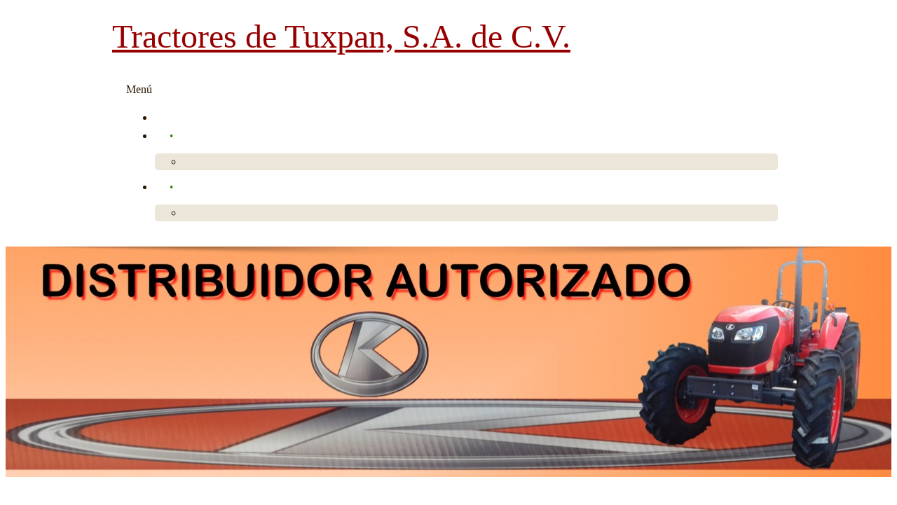

--- FILE ---
content_type: text/html; charset=UTF-8
request_url: http://tractoresdetuxpan.com.mx/
body_size: 20973
content:
 <!DOCTYPE html> <html lang="es-419"> <head> <title>Tractores de Tuxpan, S.A. de C.V. - Inicio</title> <meta name="keywords"    content=""> <meta name="description" content=""> <meta property="og:url" content="//tractoresdetuxpan.com.mx/home.html"> <meta property="og:title" content="Inicio"> <meta http-equiv="last-modified" content="2018-05-21 @ 23:23:02 UTC"> <link rel="shortcut icon" href="https://img-fl.nccdn.net/Shared/Html/favicon.ico?V=ff86410d#SYSTEM" type="image/x-icon" /> <link rel="canonical" href="https://tractoresdetuxpan.com.mx"> <!-- Load react core --> <script type="text/javascript" src="https://unpkg.com/react@16.14.0/umd/react.production.min.js"></script> <!-- Load react DOM with "defer" - prevent execution until DOM ready --> <script type="text/javascript" src="https://unpkg.com/react-dom@16.14.0/umd/react-dom.production.min.js"></script> <script type="text/javascript" src="https://img-fl.nccdn.net/Shared/Scripts/fat_core.MX.js?V=ff86410d"></script> <script type="text/javascript" src="https://img-fl.nccdn.net/DataFiles/env.js?token=eyJ1c2VyX2lkIjoiNTY4MTA0IiwicGFnZV9ub2RlX2lkIjoiNTIwMDk0NDAiLCJkb21haW4iOiJ0cmFjdG9yZXNkZXR1eHBhbi5jb20ubXgifQ"></script> <script>
      SK__SetPageID('52009440');
      SK.Singletons.env.setMultiple( {
         "current_design_name": "Pets 4",
         "current_design_category": "Mascotas y animales",
         "locale": {"currency":"USD","date_fmt":"$MNT$ $D$, $YEAR$","full_date_fmt":"$WEEKDAY$, $MONTH$ $D$, $YEAR$","location":"US","long_date_fmt":"$MONTH$ $D$, $YEAR$","short_date_fmt":"$MN$/$D$/$YEAR$","time_fmt":"$H12$:$M$ $AMPM$","time_sec_fmt":"$H12$:$M$:$S$ $AMPM$","time_zone_fmt":"$H12$:$M$:$S$ $AMPM$ $TZ$"},
        } );
        </script> <script type="text/javascript" src="https://img-fl.nccdn.net/Shared/Scripts/fat_eua.MX.js?V=ff86410d"></script> <script type="text/javascript">(new SK.Utils.SiteReferrer()).store();</script> <link type="text/css" rel="stylesheet" href="https://img-fl.nccdn.net/Designs/Freemona/css/fat_freemona.css?V=ff86410d"> <meta name="viewport" content="width=device-width, initial-scale=1"> <style type="text/css">
@media screen and (max-width: 1024px) {
#logo-column_cell, #menu-column_cell {
   display: block; height: auto; }
}
@media screen and (max-width: 810px) {
#main-column_cell, #optional-right-column_cell {
   display: block;
   height: auto;
}
#content-box-overlay .fm-tr, #content-box-overlay .fm-t {
   -moz-box-orient: vertical;
   -webkit-box-orient: vertical;
   display: -webkit-box;
   display: box;
   box-orient: vertical;
}
#main-column_cell .fm-tr, #optional-right-column_cell .fm-tr, #main-column_cell .fm-t, #optional-right-column_cell .fm-t {
   display: block;
   display: table-row;
}
#main-column_cell .fm-t, #optional-right-column_cell .fm-t { display: table; }
#optional-right-column_cell {
   box-ordinal-group: 1;
   -webkit-box-ordinal-group: 1;
   -moz-box-ordinal-group: 1;
}
#content-box-overlay > .fm-t > .fm-tr > .fm-td, #content-box-overlay > .fm-t > .fm-td {
   display: block;
}
}
@media screen and (max-width: 600px) {
#menu-column_cell .fm-tr, #menu-column_cell .fm-t, #logo-column_cell .fm-tr, #logo-column_cell .fm-t { display: block; display: table-row; }
#menu-column_cell .fm-t,
#logo-column_cell .fm-t { display: table; }
#menu-column_cell {
   -moz-box-ordinal-group: 2;
   -webkit-box-ordinal-group: 2;
   box-ordinal-group: 2;
}
#header-row .fm-t .fm-t { table-layout: fixed; }
#header-row > .fm-t > .fm-tr > .fm-td, #header-row > .fm-t > .fm-td { display: block; }
}
</style><script type="text/javascript">SK.LoadCustomFonts(['https://fonts.nccdn.net/Raleway/Raleway.css','https://fonts.nccdn.net/Ubuntu/Ubuntu.css','https://fonts.nccdn.net/DancingScript/DancingScript.css',]);</script> </head> <body onload="ExecuteOnLoadFunctions();" class="sk-notouch template content-bgr-light " > <script type="text/javascript">
   if ( SK.Util.isTouchDevice() ) {
      document.body.removeClass('sk-notouch');
   }
</script> <script type='text/javascript'>
   SK.Singletons.loadpromise.then(function () {
      const script = document.createElement('script');
      script.type = 'module';
      script.src = '//instant.page/5.1.0';
      script.integrity = 'sha384-by67kQnR+pyfy8yWP4kPO12fHKRLHZPfEsiSXR8u2IKcTdxD805MGUXBzVPnkLHw';
      document.head.append(script);
   })
</script>  <!-- --> <div id="app_header_user_78"></div><script type="text/javascript" src="https://img-fl.nccdn.net/Apps/Framework/3.0/Scripts/fat_display.js?V=ff86410d"></script><script type="text/javascript" src="https://img-fl.nccdn.net/Apps/OpenHours/Scripts/header.transpiled.js?V=ff86410d"></script><script type="text/javascript">new SK.Applications.OpenHours.Header({"user_name":"07641523.com","settings":null,"properties":{},"node_id":null,"placeholder":"app_header_user_78","app_id":"78","user_id":"568104","session_id":"1762942445_31198_460093608","binding_item_id":"","edition_id":"0"});</script> <!-- -->
  <!-- -->  <!-- -->  <!-- --> <script type="text/javascript" src="https://img-fl.nccdn.net/Designs/Freemona/Scripts/fat_freemona.js?V=ff86410d"></script> <script>
      if ( location.pathname.endsWith( 'sk_snapshot_preview' ) ) {
         window.addEvent( 'load', SK.BuildSnapshotLinks );
      }
   </script> <style type="text/css" id="page_css">
      body,.template{background-color:#FFFFFF;}#sk_main{text-align:left;}#header-area{background-color:#FFFFFF;text-align:left;}#header-box-overlay{max-width:1270px;text-align:center;}#logo-column_cell{vertical-align:middle;}#logo-column{margin-right:20px;text-align:left;padding-bottom:20px;padding-top:20px;}#fm_site_logo{text-align:left;}#menu-column_cell{vertical-align:middle;}#menu-column{padding-bottom:25px;padding-top:20px;margin-left:20px;text-align:left;}#navigation-column{text-align:left;}#fm_mnav{text-align:left;}#search-column{text-align:left;margin-left:20px;}#fm_search{text-align:left;}#page-image-background{max-width:1920px;text-align:center;background-color:#D77813;}#sk_001{background-position:center bottom;text-align:center;max-width:1920px;height:600px;background-repeat:no-repeat;}#page-image-shadow-top_cell{vertical-align:top;}#page-image-shadow-top{text-align:left;background-repeat:repeat-x;background-position:center top;background-image:url(https://designs.nccdn.net/Pets4/Images/page_image_shadow_top.png);}#sk_002_cell{vertical-align:top;}#sk_002{max-width:1270px;text-align:center;padding-top:10px;padding-bottom:10px;}#fm_aux_area1{text-align:left;}#optional-page-header{background-color:#FFFFFF;text-align:left;}#sk_003_cell{vertical-align:middle;}#sk_003{text-align:center;max-width:1270px;padding-bottom:20px;word-wrap:normal;padding-top:20px;word-break:normal;}#fm_header_area{text-align:left;}#optional-additional-content{text-align:left;background-color:#D77813;}#sk_main_ornaments{text-align:left;}#additional-main-content{padding-bottom:20px;padding-top:20px;max-width:1270px;text-align:center;}#fm_aux_area2{text-align:left;}#main-content{text-align:left;}#content-box-overlay{background-position:center top;padding-bottom:20px;max-width:1270px;text-align:center;background-image:url(https://designs.nccdn.net/Pets4/Images/main_content_top_shadow.png);padding-top:30px;background-repeat:repeat-x;}#main-column_cell{vertical-align:top;width:100%;}#main-column{text-align:left;}#fm_main_area{text-align:left;}#second-main{max-width:1270px;text-align:center;padding-bottom:20px;}#fm_aux_area6{text-align:left;}#footer-top{text-align:center;background-color:#D77813;}#footer-top-content{padding-top:20px;padding-bottom:20px;text-align:center;max-width:1270px;}#fm_shared_area4{text-align:left;}#sk_004{text-align:left;background-color:#EBE6D9;}#sk_005{text-align:center;max-width:1270px;padding-bottom:10px;padding-top:10px;}#footer_text{text-align:left;}#sk_006{padding-top:20px;padding-bottom:20px;text-align:center;max-width:1270px;}#fm_footer_menu{float:none;margin-left:-15px;text-align:center;display:inline-block;}#sk_007{padding-bottom:30px;max-width:1270px;text-align:center;}#copyright_slogan{text-align:center;}body{font-family:Ubuntu, Raleway;font-size:16px;-webkit-text-size-adjust:none;color:#2C1700;line-height:1.5;}a:link, a:visited{text-decoration:underline;color:#970000;}a:hover{text-decoration:none;}body .invertText, .invertText p, .invertText font, .invertText h1, .invertText h2, .invertText h3{color:#FFFFFF;}.invertText a:link, .invertText a:visited{text-decoration:underline;color:#FFFFFF;}.invertText a:hover{text-decoration:none;}.siteTitleLink{line-height:1.0;color:#D77813;font-size:48px;}a.siteTitleLink:link, a.siteTitleLink:visited{text-decoration:none;color:#D77813;}a.siteTitleLink:hover{text-decoration:none;}.pageTitle{letter-spacing:-1px;line-height:1.1;}.rte{background-color:#FFFFFF;background-image:none;}a.searchButton:link, a.searchButton:visited{display:none;}.searchInput{padding-left:5px;border-width:1px;border-color:rgba(0,0,0,0.2);padding-right:20px;background-repeat:no-repeat;border-style:solid;background-image:url(https://designs.nccdn.net/Common/Form/search_icon.png);border-radius:5px;width:115px;background-position:120px 15px;background-color:#F0F0F0;height:40px;color:#000000;line-height:2.1;}.plainsmall{font-size:13px;}.plainlarge{font-size:18px;}.plainfixedwidth{color:#999999;font-size:16px;}.plainfixedwidth a{text-decoration:underline;color:#999999;}.plainfixedwidth a:hover{text-decoration:none;}h1{line-height:1.7;font-size:58px;font-family:Raleway;}h2{line-height:1.9;font-family:Raleway;font-size:41px;color:#D77813;}h2 a:link, h2 a:visited{color:#D77813;text-decoration:underline;}h2 a:hover{text-decoration:none;}h3{line-height:1.6;font-family:Raleway;font-size:31px;}.highlight{color:#000000;font-size:14px;padding-top:2px;background-color:#EDDB8C;padding-bottom:2px;}.highlight a{text-decoration:underline;color:#000000;}.highlight a:hover{text-decoration:none;}.alert{color:#E80000;}.alert a{color:#E80000;}.background{background-color:#B1B1B1;padding-bottom:2px;padding-top:2px;}.background a{color:#2C1700;}.quote{color:#D77813;font-size:25px;font-family:BlackJack;}.quote a{color:#D77813;text-decoration:underline;}.quote a:hover{text-decoration:none;}.customtext1{font-size:20px;}.customtext2{font-family:Raleway;font-size:22px;}.copyright{font-size:12px;}.copyright a{text-decoration:underline;}.copyright a:hover{text-decoration:none;}.skhl-custom1 .skhl-wrapper{border-bottom:1px solid #2C1700;height:3px;margin-bottom:10px;border-top:1px solid #2C1700;margin-top:10px;width:100%;}.skhl-custom2 .skhl-wrapper{margin-bottom:10px;position:relative;margin-top:10px;width:100%;height:4px;background-color:#D77813;}.invertText .highlight{color:#000000;}.invertText .highlight a{color:#000000;}.invertText .alert{color:#970000;}.invertText .alert a{color:#970000;}.invertText .background{color:#000000;}.invertText .background a{color:#000000;}.invertText .skhl-custom2 .skhl-wrapper{background-color:#FFFFFF;}.ig-btn{height:30px;background-repeat:no-repeat;cursor:pointer;background-image:url(https://designs.nccdn.net/Common/Gallery/nav-buttons-light.png);width:30px;}.ig-btn.ig-click{border-radius:45px;}.ig-btn.ig-next{border-radius:45px;background-color:#FFFFFF;background-position:-55px -5px;}.ig-btn.ig-next.ig-over{background-position:-55px -55px;}.ig-btn.ig-next.ig-click{background-color:#970000;background-position:-55px -105px;border-radius:45px;}.ig-btn.ig-next.ig-disabled{background-position:-55px -155px;}.ig-btn.ig-prev{border-radius:45px;background-position:-5px -5px;background-color:#FFFFFF;}.ig-btn.ig-prev.ig-over{background-position:-5px -55px;}.ig-btn.ig-prev.ig-click{background-color:#970000;background-position:-5px -105px;border-radius:45px;}.ig-btn.ig-prev.ig-disabled{background-position:-5px -155px;}.ig-btn.ig-play{background-position:-105px -5px;}.ig-btn.ig-play.ig-over{background-position:-105px -55px;}.ig-btn.ig-play.ig-click{background-position:-105px -105px;}.ig-btn.ig-play.ig-disabled{background-position:-105px -155px;}.ig-btn.ig-pause{background-position:-155px -5px;}.ig-btn.ig-pause.ig-over{background-position:-155px -55px;}.ig-btn.ig-pause.ig-click{background-position:-155px -105px;}.ig-btn.ig-pause.ig-disabled{background-position:-155px -155px;}.ig-gallery.ig-type-thumbnails .ig-caption div{font-size:12px;padding-top:10px;}.ig-gallery.ig-type-thumbnails .ig-thumb{margin:10px;}.ig-gallery.ig-type-slideshow .ig-caption div{padding-top:10px;font-size:14px;}.ig-gallery.ig-type-slideshow-animated .ig-caption div{line-height:1.1;text-shadow:0px 0px 10px #000000;color:#ffffff;font-size:36px;font-family:Raleway;}.ig-gallery.ig-type-filmstrip .ig-caption div{font-size:14px;padding-top:10px;}.ig-gallery.ig-type-mosaic .ig-caption div{padding-top:10px;font-size:14px;}.ig-gallery.ig-type-slider .ig-caption div{padding-right:20px;font-size:14px;text-align:left;padding-top:10px;}.ig-gallery.ig-type-filmstrip .ig-icongrid.ig-horizontal{margin-top:10px;margin-bottom:10px;}.ig-gallery.ig-type-filmstrip .ig-icongrid.ig-vertical{margin-right:10px;margin-left:10px;}.ig-gallery.ig-type-filmstrip .ig-icongrid.ig-horizontal .ig-icon{padding-top:10px;}.ig-gallery.ig-type-filmstrip .ig-icongrid.ig-horizontal .ig-icon.ig-over{padding-top:5px;padding-bottom:5px;}.ig-gallery.ig-type-filmstrip .ig-icongrid.ig-horizontal .ig-icon.ig-click{padding-bottom:10px;padding-top:0px;}.ig-gallery.ig-type-filmstrip .ig-icongrid.ig-horizontal .ig-icon.ig-selected{padding-top:0px;padding-bottom:10px;}.ig-gallery.ig-type-filmstrip .ig-icongrid.ig-vertical .ig-icon{padding-right:10px;}.ig-gallery.ig-type-filmstrip .ig-icongrid.ig-vertical .ig-icon.ig-over{padding-right:5px;padding-left:5px;}.ig-gallery.ig-type-filmstrip .ig-icongrid.ig-vertical .ig-icon.ig-click{padding-left:10px;padding-right:0px;}.ig-gallery.ig-type-filmstrip .ig-icongrid.ig-vertical .ig-icon.ig-selected{padding-right:0px;padding-left:10px;}.ig-gallery.ig-type-mosaic .ig-icongrid.ig-horizontal{margin-top:10px;margin-bottom:10px;}.ig-gallery.ig-type-mosaic .ig-icongrid.ig-vertical{margin-right:10px;margin-left:10px;}.ig-gallery.ig-type-mosaic .ig-icongrid .ig-icon{padding:4px;border:1px solid transparent;}.ig-gallery.ig-type-mosaic .ig-icongrid .ig-icon.ig-over{background-image:url(https://designs.nccdn.net/Common/Gallery/mat-black-12.png);}.ig-gallery.ig-type-mosaic .ig-icongrid .ig-icon.ig-click{background-image:url(https://designs.nccdn.net/Common/Gallery/mat-black-12.png);}.ig-gallery.ig-type-mosaic .ig-icongrid .ig-icon.ig-selected{background-image:url(https://designs.nccdn.net/Common/Gallery/mat-black-12.png);}.ig-gallery .ig-nav{margin-top:20px;}.ig-gallery .ig-nav .ig-dot{height:12px;margin:3px;background-color:#FFFFFF;background-position:0px 0px;background-repeat:no-repeat;width:12px;border-radius:45px;background-image:url(https://designs.nccdn.net/Common/Gallery/nav-dots-light.png);}.ig-gallery .ig-nav .ig-dot.ig-over{background-position:0px -30px;}.ig-gallery .ig-nav .ig-dot.ig-click{background-position:0px -60px;background-color:#970000;border-radius:45px;}.ig-gallery .ig-nav .ig-dot.ig-selected{background-color:#970000;background-position:0px -90px;border-radius:45px;}.ig-gallery.ig-type-slideshow-animated .ig-nav.ig-dots{margin:10px;padding:5px;background-image:url(https://designs.nccdn.net/Common/Gallery/mat-black-80.png);border-radius:15px;}.ig-gallery.ig-type-slideshow-animated .ig-nav .ig-dot{background-image:url(https://designs.nccdn.net/Common/Gallery/sprite-dots-dark.png);background-color:transparent;}.ig-gallery.ig-type-slideshow-animated .ig-nav .ig-dot.ig-click{background-color:transparent;}.ig-gallery.ig-type-slideshow-animated .ig-nav .ig-dot.ig-selected{background-color:transparent;}.ig-gallery .ig-nav .ig-number{background-color:#FFFFFF;background-position:0px 0px;height:24px;margin:3px;background-repeat:no-repeat;background-image:url(https://designs.nccdn.net/Common/Gallery/nav-numbers-light.png);border-radius:45px;width:24px;}.ig-gallery .ig-nav .ig-number.ig-over{background-position:0px -40px;}.ig-gallery .ig-nav .ig-number.ig-click{background-position:0px -80px;background-color:#970000;border-radius:45px;}.ig-gallery .ig-nav .ig-number.ig-selected{border-radius:45px;background-color:#970000;background-position:0px -120px;}.ig-gallery .ig-nav .ig-number p{padding-top:3px;color:#666666;font-size:12px;}.ig-gallery .ig-nav .ig-number.ig-over p{color:#555555;}.ig-gallery .ig-nav .ig-number.ig-click p{color:#FFFFFF;}.ig-gallery .ig-nav .ig-number.ig-selected p{color:#FFFFFF;}.ig-gallery.ig-type-slideshow-animated .ig-nav.ig-numbers{margin:10px;border-radius:20px;background-image:url(https://designs.nccdn.net/Common/Gallery/mat-black-80.png);padding:5px;}.ig-gallery.ig-type-slideshow-animated .ig-nav .ig-number{margin:0px;height:18px;background-color:transparent;width:18px;background-image:none;}.ig-gallery.ig-type-slideshow-animated .ig-nav .ig-number.ig-click{background-color:transparent;}.ig-gallery.ig-type-slideshow-animated .ig-nav .ig-number.ig-selected{background-color:transparent;}.ig-gallery.ig-type-slideshow-animated .ig-nav .ig-number p{color:#666666;padding-top:3px;line-height:1.0;}.ig-gallery.ig-type-slideshow-animated .ig-nav .ig-number.ig-selected p{color:#FFFFFF;}.ig-nav .ig-btn.ig-next{margin-left:5px;}.ig-nav .ig-btn.ig-prev{margin-right:5px;}.ig-nav .ig-num{font-weight:bold;font-family:Ubuntu;margin:0px 2px;font-size:15px;color:#2C1700;}.ig-thumbs .ig-btn{background-color:transparent;}.ig-thumbs .ig-btn.ig-next{margin-right:10px;margin-top:-20px;background-color:transparent;background-position:-55px -255px;}.ig-thumbs .ig-btn.ig-next.ig-over{background-position:-55px -305px;}.ig-thumbs .ig-btn.ig-next.ig-click{background-color:transparent;background-position:-55px -305px;border-radius:0px;}.ig-thumbs .ig-btn.ig-next.ig-disabled{background-position:-55px -205px;}.ig-thumbs .ig-btn.ig-prev{background-color:transparent;background-position:-5px -255px;margin-left:10px;margin-top:-20px;}.ig-thumbs .ig-btn.ig-prev.ig-over{background-position:-5px -305px;}.ig-thumbs .ig-btn.ig-prev.ig-click{background-color:transparent;background-position:-5px -305px;border-radius:0px;}.ig-thumbs .ig-btn.ig-prev.ig-disabled{background-position:-5px -205px;}.ig-thumbs .ig-btn.ig-play{margin-top:-10px;margin-left:10px;}.ig-thumbs .ig-btn.ig-pause{margin-left:10px;margin-top:-10px;}.ig-viewer{background-color:#ffffff;margin:50px;padding:20px;box-shadow:0px 2px 30px rgba(0,0,0,0.67);}.ig-viewer .ig-thumbs .ig-btn.ig-play{margin-left:10px;margin-bottom:10px;}.ig-viewer .ig-thumbs .ig-btn.ig-pause{margin-left:10px;margin-bottom:10px;}.ig-viewer .ig-viewer-panel{margin-top:20px;}.ig-viewer .ig-viewer-caption .ig-caption div{height:40px;color:#000000;}.ig-viewer .ig-viewer-nav .ig-nav{margin-left:20px;}.ig-viewer .ig-nav .ig-num{color:#000000;}.ig-viewer-close{height:38px;top:-39px;right:-39px;width:38px;cursor:pointer;background-image:url(https://designs.nccdn.net/Common/Gallery/close.png);}.ig-scroll.ig-horizontal{margin-right:100px;margin-left:100px;}.ig-scroll-body{background-position:top left;background-repeat:repeat;padding:5px;background-image:url(https://designs.nccdn.net/Common/Gallery/mat-black-12.png);}.ig-scroll.ig-horizontal .ig-scroll-body{height:12px;}.ig-scroll.ig-vertical .ig-scroll-body{width:12px;}.ig-scroll-handle{background-position:top left;filter:alpha(opacity=50);height:12px;cursor:move;opacity:0.5;background-repeat:repeat;background-image:url(https://designs.nccdn.net/Common/Gallery/mat-black-60.png);border-radius:6px;}.ig-scroll-handle.ig-over{opacity:0.7;filter:alpha(opacity=70);}.ig-scroll-handle.ig-click{filter:alpha(opacity=100);opacity:1.0;}.ig-scroll.ig-horizontal .ig-scroll-handle{height:12px;}.ig-scroll.ig-vertical .ig-scroll-handle{width:12px;}.ig-scroll-arrow{background-image:url(https://designs.nccdn.net/Common/Gallery/sprite-scrollbar-arrows-light.png);cursor:pointer;width:22px;background-repeat:no-repeat;height:22px;}.ig-scroll.ig-horizontal .ig-scroll-arrow.ig-prev{background-position:0px 0px;}.ig-scroll.ig-horizontal .ig-scroll-arrow.ig-prev.ig-over{background-position:0px -50px;}.ig-scroll.ig-horizontal .ig-scroll-arrow.ig-prev.ig-click{background-position:0px -100px;}.ig-scroll.ig-horizontal .ig-scroll-arrow.ig-next{background-position:-50px 0px;}.ig-scroll.ig-horizontal .ig-scroll-arrow.ig-next.ig-over{background-position:-50px -50px;}.ig-scroll.ig-horizontal .ig-scroll-arrow.ig-next.ig-click{background-position:-50px -100px;}.ig-scroll.ig-vertical .ig-scroll-arrow.ig-prev{background-position:-100px 0px;}.ig-scroll.ig-vertical .ig-scroll-arrow.ig-prev.ig-over{background-position:-100px -50px;}.ig-scroll.ig-vertical .ig-scroll-arrow.ig-prev.ig-click{background-position:-100px -100px;}.ig-scroll.ig-vertical .ig-scroll-arrow.ig-next{background-position:-150px 0px;}.ig-scroll.ig-vertical .ig-scroll-arrow.ig-next.ig-over{background-position:-150px -50px;}.ig-scroll.ig-vertical .ig-scroll-arrow.ig-next.ig-click{background-position:-150px -100px;}.sk-pc-container .button.sk-pc-button{background-color:#D77813;color:#FFFFFF;}.sk-ne-wrapper{margin-bottom:4px;}.sk-ne-wrapper .sk-ne-entry{text-decoration:none;}.sk-ne-wrapper .sk-ne-calendar{padding-left:18px;border-style:solid;margin-bottom:12px;padding-top:15px;margin-left:1px;box-shadow:0 0 0 transparent !important;border-radius:7px;margin-right:18px;color:#EBE6D9;background-color:#D77813;padding-bottom:12px;padding-right:17px;}.sk-ne-wrapper .sk-ne-calendar .sk-ne-date-month{background-color:transparent;padding-bottom:5px;margin-top:20px;font-size:14px;color:#FFFFFF;margin-bottom:3px;}.sk-ne-wrapper .sk-ne-calendar .sk-ne-date-day{margin-top:-48px;margin-bottom:3px;font-size:22px;padding-bottom:18px;background-color:transparent;color:#FFFFFF;}.sk-ne-wrapper .sk-ne-image{border-width:3px;}.sk-ne-wrapper .sk-ne-title{text-decoration:none;}.sk-ne-wrapper .sk-ne-heading{color:#2C1700;font-size:18px;}.sk-ne-wrapper .sk-ne-date-small{font-size:12px;}.sk-gd-wrapper.sk-gd-gifts{margin-bottom:20px;}.sk-gd-gifts .sk-gd-title{font-size:30px;}.sk-gd-gifts .sk-gd-button{border-left:1px solid rgba(0,0,0,0.3);border-top:1px solid rgba(0,0,0,0.3);border-bottom:3px solid rgba(0,0,0,0.3);border-right:1px solid rgba(0,0,0,0.3);}.sk-gd-gifts .sk-gd-title.sk-gd-title-select{font-size:18px;}.sk-gd-gifts .sk-gd-button.sk-gd-button-buynow{border-bottom:3px solid rgba(0,0,0,0.3);border-top:1px solid rgba(0,0,0,0.3);border-left:1px solid rgba(0,0,0,0.3);border-right:1px solid rgba(0,0,0,0.3);}.sk-gd-wrapper.sk-gd-deals{margin-bottom:20px;}.sk-gd-deals .sk-gd-title{font-size:30px;}.sk-gd-deals .sk-gd-button{border-right:1px solid rgba(0,0,0,0.3);border-top:1px solid rgba(0,0,0,0.3);border-left:1px solid rgba(0,0,0,0.3);border-bottom:3px solid rgba(0,0,0,0.3);}.sk-gd-deals .sk-gd-price-value{font-size:38px;}.sk-gd-deals .sk-gd-title.sk-gd-title-completepurchase{font-size:28px;}.sk-gd-deals .sk-gd-title.sk-gd-title-dealcreated{font-size:28px;}.sk-shapp-form{margin-bottom:20px;}.sk-shapp-title{font-size:30px;}.sk-shapp-form .sk-shapp-button{border-bottom:3px solid rgba(0,0,0,0.3);border-left:1px solid rgba(0,0,0,0.3);border-top:1px solid rgba(0,0,0,0.3);border-right:1px solid rgba(0,0,0,0.3);}.sk-shapp-form .sk-shapp-booknow-button{border-bottom:3px solid rgba(0,0,0,0.3);border-top:1px solid rgba(0,0,0,0.3);border-left:1px solid rgba(0,0,0,0.3);border-right:1px solid rgba(0,0,0,0.3);}.sk-shapp-form .sk-shapp-step1 .sk-shapp-service-title{font-size:22px;}.sk-shapp-form .sk-shapp-step2 .sk-shapp-service-title{font-size:2px;}.sk-shapp-form .sk-shapp-title.sk-shapp-title-confirmbooking{font-size:28px;}.areaheader{font-size:18px;}.areafooter{font-size:18px;}.sgHC0{margin-bottom:20px;}.sgHC0 .sgDelim1{width:30px;}.sgHC0 .sectionCell{background-color:#F6F3EC;border-width:4px;border-style:solid;border-radius:5px;border-color:#EBE6D9;}.sgHC0 .secTitle{padding-right:10px;height:70px;padding-left:20px;}.sgHC0 .secCptn{color:#2C1700;font-size:27px;font-family:Raleway;text-decoration:none;line-height:1.1;}.sgHC0 .wIcn .secCptn{min-height:40px;}.sgHC0 .imgResize .secCptn img{width:35px;height:35px;}.sgHC0 .wIcn .fmCptnWrap .fmCptnMain{line-height:1.0;}.sgHC0 .wIcn .fmCptnWrap .fmCptnSub{font-size:14px;}.sgHC0 .secBody{padding-right:10px;padding-left:20px;padding-bottom:10px;padding-top:20px;}.sgVC0 .sgDelim{padding-bottom:3px;}.sgVC0 .secTitle{border-top:4px solid #EBE6D9;border-left:4px solid #EBE6D9;padding-left:30px;border-right:4px solid #EBE6D9;background-color:#F6F3EC;height:75px;border-top-right-radius:5px;border-top-left-radius:5px;padding-right:20px;}.sgVC0 .secCptn{color:#2C1700;height:45px;line-height:1.0;padding-top:25px;font-family:Raleway;font-size:22px;text-decoration:none;}.sgVC0 .wIcn .secCptn{padding-top:10px;}.sgVC0 .imgResize .secCptn img{height:35px;width:35px;}.sgVC0 .wIcn .fmCptnWrap .fmCptnSub{font-size:14px;line-height:1.0;}.sgVC0 .secBody{padding-top:20px;border-left:4px solid #EBE6D9;border-bottom-left-radius:5px;padding-left:30px;border-bottom:4px solid #EBE6D9;border-bottom-right-radius:5px;border-right:4px solid #EBE6D9;padding-bottom:20px;background-color:#F6F3EC;padding-right:20px;}.sgVCC0 .sgDelim{padding-bottom:3px;}.sgVCC0 .noactive .secHead{border-color:#F6F3EC;border-radius:5px;padding-left:25px;border-width:4px;border-style:solid;padding-right:10px;background-color:#F6F3EC;height:70px;}.sgVCC0 .noactive .secCptn{font-size:17px;color:#D77813;font-family:Raleway;text-decoration:none;line-height:1.0;}.sgVCC0 .active .secHead{padding-right:10px;border-top-left-radius:5px;border-top-right-radius:5px;height:70px;border-right:4px solid #EBE6D9;border-left:4px solid #EBE6D9;border-top:4px solid #EBE6D9;padding-left:25px;}.sgVCC0 .active .secCptn{line-height:1.0;text-decoration:none;font-family:Raleway;color:#2C1700;font-size:22px;}.sgVCC0 .wIcn .secCptn{height:40px;padding-top:10px;}.sgVCC0 .imgResize .secCptn img{height:30px;width:30px;}.sgVCC0 .wIcn .fmCptnWrap .fmCptnMain{line-height:1.0;}.sgVCC0 .wIcn .fmCptnWrap .fmCptnSub{line-height:1.5;font-size:13px;}.sgVCC0 .secBody{border-bottom-right-radius:5px;border-right:4px solid #EBE6D9;border-bottom-left-radius:5px;border-bottom:4px solid #EBE6D9;padding-left:25px;border-left:4px solid #EBE6D9;padding-top:10px;padding-right:20px;padding-bottom:20px;}.sgVCC0 .secIconExp{background-repeat:no-repeat;padding-left:20px;background-position:center center;padding-right:20px;background-image:url(https://designs.nccdn.net/Common/Section/section-arrow-expanded-dark.png);}.sgVCC0 .secIconCol{background-image:url(https://designs.nccdn.net/Common/Section/section-arrow-collapsed-dark.png);padding-right:20px;padding-left:20px;background-repeat:no-repeat;background-position:center center;}.sgHT0{margin-bottom:20px;}.sgHT0 .active .secTitle{height:60px;background-color:#F6F3EC;border-style:solid;border-width:4px;border-color:#EBE6D9;border-radius:5px;margin-right:3px;}.sgHT0 .active .secCptn{color:#2C1700;padding-left:25px;font-size:22px;padding-top:9px;font-family:Raleway;text-decoration:none;line-height:2.0;padding-right:25px;}.sgHT0 .noactive .secTitle{height:60px;background-color:#F6F3EC;border-style:solid;border-width:4px;border-radius:5px;border-color:#F6F3EC;margin-right:3px;}.sgHT0 .noactive .secCptn{padding-right:25px;line-height:2.0;text-decoration:none;font-family:Raleway;padding-top:14px;color:#D77813;padding-left:25px;font-size:17px;}.sgHT0 .imgResize .secCptn img{width:30px;height:30px;}.sgHT0 .wIcn .fmCptnWrap .fmCptnMain{line-height:1.0;}.sgHT0 .wIcn .fmCptnWrap .fmCptnSub{font-size:12px;line-height:1.0;}.sgHT0 .secBody{margin-top:4px;padding-top:20px;padding-left:20px;border-width:4px;border-style:solid;bordero-color:#EBE6D9;border-radius:5px;border-color:#EBE6D9;padding-bottom:20px;padding-right:20px;}.sgVT0{margin-bottom:20px;}.sgVT0 .active .secTitle{border-style:solid;white-space:nowrap;border-radius:5px;background-color:#F6F3EC;min-width:150px;margin-bottom:3px;padding-left:25px;border-width:4px;border-color:#EBE6D9;min-height:70px;padding-right:20px;}.sgVT0 .active .secCptn{text-decoration:none;font-family:Raleway;padding-top:13px;font-size:22px;line-height:2.1;color:#2C1700;}.sgVT0 .noactive .secTitle{padding-left:25px;border-width:4px;border-style:solid;margin-bottom:3px;white-space:nowrap;border-color:#F6F3EC;border-radius:5px;background-color:#F6F3EC;min-height:70px;min-width:150px;padding-right:20px;}.sgVT0 .noactive .secCptn{line-height:2.1;text-decoration:none;font-family:Raleway;padding-top:16px;font-size:17px;color:#D77813;}.sgVT0 .wIcn .secCptn{white-space:nowrap;}.sgVT0 .imgResize .secCptn img{width:30px;height:30px;}.sgVT0 .wIcn .fmCptnWrap .fmCptnMain{line-height:1.0;}.sgVT0 .wIcn .fmCptnWrap .fmCptnSub{line-height:1.2;font-size:12px;}.sgVT0 .secBody{border-radius:5px;border-color:#EBE6D9;border-style:solid;padding-left:25px;border-width:4px;margin-left:3px;padding-top:25px;padding-right:20px;min-height:220px;padding-bottom:20px;}.invertText .sgHC0 .sectionCell{border-color:transparent;background-color:transparent;}.invertText .sgHC0 .secCptn{text-decoration:none;}.invertText .sgVC0 .secTitle{border-color:transparent;background-color:transparent;}.invertText .sgVC0 .secCptn{text-decoration:none;}.invertText .sgVC0 .secBody{background-color:transparent;border-color:transparent;}.invertText .sgVCC0 .noactive .secHead{border-color:rgba(0,0,0,0.12);background-image:url(https://designs.nccdn.net/Common/Transparent/alpha-black-1.png);background-repeat:repeat;background-position:top left;background-color:transparent;}.invertText .sgVCC0 .noactive .secCptn{color:#FFFFFF;}.invertText .sgVCC0 .active .secHead{border-right:4px solid rgba(0,0,0,0.18);border-left:4px solid rgba(0,0,0,0.18);border-top:4px solid rgba(0,0,0,0.18);}.invertText .sgVCC0 .active .secCptn{color:#FFFFFF;}.invertText .sgVCC0 .secBody{border-right:4px solid rgba(0,0,0,0.18);border-left:4px solid rgba(0,0,0,0.18);border-bottom:4px solid rgba(0,0,0,0.18);}.invertText .sgVCC0 .secIconExp{background-image:url(https://designs.nccdn.net/Common/Section/section-arrow-expanded-white.png);}.invertText .sgVCC0 .secIconCol{background-image:url(https://designs.nccdn.net/Common/Section/section-arrow-collapsed-white.png);}.invertText .sgHT0 .active .secTitle{background-color:transparent;border-color:rgba(0,0,0,0.18);}.invertText .sgHT0 .active .secCptn{color:#FFFFFF;}.invertText .sgHT0 .noactive .secTitle{background-position:top left;background-color:transparent;background-repeat:repeat;background-image:url(https://designs.nccdn.net/Common/Transparent/alpha-black-1.png);border-color:transparent;}.invertText .sgHT0 .noactive .secCptn{color:#FFFFFF;}.invertText .sgHT0 .secBody{border-color:rgba(0,0,0,0.18);}.invertText .sgVT0 .active .secTitle{border-color:rgba(0,0,0,0.18);background-color:transparent;}.invertText .sgVT0 .active .secCptn{color:#FFFFFF;}.invertText .sgVT0 .noactive .secTitle{background-repeat:repeat;background-color:transparent;background-position:top left;border-color:transparent;background-image:url(https://designs.nccdn.net/Common/Transparent/alpha-black-1.png);}.invertText .sgVT0 .noactive .secCptn{color:#FFFFFF;}.invertText .sgVT0 .secBody{border-color:rgba(0,0,0,0.18);}#fm_snav{min-width:260px;}#fm_snav .fmBtn{border-radius:5px;text-decoration:none;border-style:solid;min-width:215px;background-color:#F6F3EC;border-color:#EBE6D9;margin-bottom:2px;border-width:4px;padding-left:20px;padding-right:20px;min-height:60px;}#fm_snav .fmCptn{font-size:14px;color:#D77813;padding-top:20px;padding-bottom:10px;font-family:Raleway;text-decoration:none;}#fm_snav .sel .fmBtn{background-color:#EBE6D9;}#fm_snav .sel .fmCptn{color:#2C1700;}#fm_snav .cur .fmBtn{background-color:#EBE6D9;}#fm_snav .cur .fmCptn{color:#2C1700;}#fm_snav .wIcn .fmCptn{padding-top:15px;}#fm_snav .wIcn.imgResize .fmIcnWrap img{height:30px;width:30px;}#fm_snav .wIcn .fmCptnMain{line-height:1.2;}#fm_snav .wIcn .fmCptnSub{line-height:1.3;font-size:11px;}a.miBottomLink:link, a.miBottomLink:visited{background-repeat:no-repeat;font-size:13px;padding-left:8px;font-family:Raleway;text-decoration:none;background-image:url(https://designs.nccdn.net/Common/Navigation/nav_dot_separator_black.png);color:#2C1700;background-position:center right;padding-right:10px;}a.miBottomLink:hover{color:#D77813;}.textfield{background-color:#F0F0F0;color:#000000;height:39px;padding-top:3px;border-style:solid;border-radius:5px;padding-bottom:3px;padding-right:10px;font-family:Raleway;padding-left:10px;font-size:12px;border-width:1px;border-color:rgba(0,0,0,0.2);}.selectobject{font-family:Raleway !important;font-size:14px;padding-left:10px;border-width:1px;border-color:rgba(0,0,0,0.2);padding-bottom:3px;padding-right:10px;padding-top:3px;border-style:solid;border-radius:5px;background-color:#F0F0F0;height:39px;color:#000000;padding:3px 10px !important;line-height:1.5;}.textareafieldsmall{padding-bottom:3px;min-height:100px;padding-right:10px;font-family:Raleway;padding-left:10px;border-width:1px;font-size:14px;border-color:rgba(0,0,0,0.2);background-color:#F0F0F0;color:#000000;min-width:250px;line-height:1.5;padding-top:3px;border-style:solid;border-radius:5px;}.button{border-style:none;overflow:visible;padding-top:11px;border-radius:5px;color:#FFFFFF;background-color:#D77813;line-height:1.5;padding-left:25px;font-size:14px;padding-bottom:11px;padding-right:25px;}.skf-form .skf-label label{padding-left:10px;padding-top:10px;padding-bottom:10px;padding-right:10px;}.cta-sub-caption.cta-wrap{font-size:13px;}.cta-custom-color-0 .cta-body.cta-normal{border-top:1px solid rgba(0,0,0,0.3);background-color:#F6F3EC;border-left:1px solid rgba(0,0,0,0.3);border-bottom:3px solid rgba(0,0,0,0.3);border-right:1px solid rgba(0,0,0,0.3);}.cta-custom-color-0 .cta-caption.cta-normal{color:#2C1700;}.cta-custom-color-0 .cta-sub-caption.cta-normal{color:#2C1700;}.cta-custom-color-0 .cta-body.cta-over{border-right:1px solid rgba(0,0,0,0.3);border-top:1px solid rgba(0,0,0,0.3);border-left:1px solid rgba(0,0,0,0.3);background-color:#D77813;border-bottom:1px solid rgba(0,0,0,0.3);}.cta-custom-color-0 .cta-caption.cta-over{color:#FFFFFF;}.cta-custom-color-0 .cta-sub-caption.cta-over{color:#FFFFFF;}.cta-custom-color-1 .cta-body.cta-normal{border-left:1px solid rgba(0,0,0,0.3);border-top:1px solid rgba(0,0,0,0.3);background-color:#D77813;border-bottom:3px solid rgba(0,0,0,0.3);border-right:1px solid rgba(0,0,0,0.3);}.cta-custom-color-1 .cta-caption.cta-normal{color:#FFFFFF;}.cta-custom-color-1 .cta-sub-caption.cta-normal{color:#FFFFFF;}.cta-custom-color-1 .cta-body.cta-over{border-bottom:1px solid rgba(0,0,0,0.3);border-top:1px solid rgba(0,0,0,0.3);background-color:#970000;border-left:1px solid rgba(0,0,0,0.3);border-right:1px solid rgba(0,0,0,0.3);}.cta-custom-color-1 .cta-caption.cta-over{color:#FFFFFF;}.cta-custom-color-1 .cta-sub-caption.cta-over{color:#FFFFFF;}.cta-custom-color-2 .cta-body.cta-normal{border-right:1px solid rgba(0,0,0,0.3);border-bottom:3px solid rgba(0,0,0,0.3);border-left:1px solid rgba(0,0,0,0.3);border-top:1px solid rgba(0,0,0,0.3);background-color:#970000;}.cta-custom-color-2 .cta-caption.cta-normal{color:#FFFFFF;}.cta-custom-color-2 .cta-sub-caption.cta-normal{color:#FFFFFF;}.cta-custom-color-2 .cta-body.cta-over{border-bottom:1px solid rgba(0,0,0,0.3);border-top:1px solid rgba(0,0,0,0.3);background-color:#D77813;border-left:1px solid rgba(0,0,0,0.3);border-right:1px solid rgba(0,0,0,0.3);}.cta-custom-color-2 .cta-caption.cta-over{color:#FFFFFF;}.cta-custom-color-2 .cta-sub-caption.cta-over{color:#FFFFFF;}.cta-button-small{padding-top:6px;height:43px;padding-left:35px;padding-right:35px;}.cta-button-small .cta-body{border-radius:5px;}.cta-button-small .cta-icon.cta-wrap{margin-right:9px;}.cta-button-small .cta-icon.cta-wrap img{height:30px;width:30px;}.cta-button-small .cta-caption.cta-wrap{line-height:2.1;font-size:15px;}.cta-button-small .cta-sub-caption.cta-wrap{line-height:0.1;padding-bottom:7px;margin-top:-3px;font-size:12px;}.cta-button-medium{padding-right:45px;padding-left:45px;height:53px;padding-top:12px;}.cta-button-medium .cta-body{border-radius:5px;}.cta-button-medium .cta-icon.cta-wrap img{width:40px;height:40px;}.cta-button-medium .cta-caption.cta-wrap{font-size:18px;line-height:2.1;}.cta-button-medium .cta-sub-caption.cta-wrap{padding-bottom:7px;margin-top:-2px;line-height:0.1;}.cta-button-large{padding-left:50px;height:60px;padding-top:22px;padding-right:50px;}.cta-button-large .cta-body{border-radius:5px;}.cta-button-large .cta-icon.cta-wrap img{width:45px;height:45px;}.cta-button-large .cta-caption.cta-wrap{font-size:26px;}.cta-button-large .cta-sub-caption.cta-wrap{line-height:0.1;}#fm_mnav .cs0 .fmBtn{text-decoration:none;background-image:url(https://designs.nccdn.net/Common/Navigation/nav_dot_separator_green.png);background-repeat:no-repeat;margin-left:1px;margin-top:5px;min-height:52px;background-position:center right;}#fm_mnav .cs0 .fmCptn{padding-right:14px;line-height:2.1;height:34px;color:#D77813;text-decoration:none;font-family:Raleway;padding-top:10px;padding-left:12px;font-size:14px;}#fm_mnav .cs0 .sel .fmCptn{color:#970000;}#fm_mnav .cs0 .cur .fmCptn{color:#970000;}#fm_mnav .cs0.wIcn .fmBtn .fmCptn{line-height:1.1;}#fm_mnav .cs0.wIcn.imgResize .fmBtn .fmIcnWrap img{width:30px;height:30px;}#fm_mnav .cs0.wIcn .fmBtn .fmCptnSub{line-height:1.4;font-size:11px;}#fm_mnav .cs0.fmBtnLst .fmBtn{background-image:none;}#fm_mnav .cs0.fmBtnLst .fmCptn{padding-right:0px;}#fm_mnav .cs0 .subNav{margin-bottom:10px;background-color:#EBE6D9;margin-left:1px;margin-top:10px;border-radius:5px;min-width:210px;margin-right:10px;}#fm_mnav .cs0 .fmSubBtn{text-decoration:none;padding-right:10px;min-width:150px;min-height:40px;padding-left:20px;padding-top:12px;}#fm_mnav .cs0 .fmSubCptn{padding-top:5px;font-size:14px;white-space:normal;text-decoration:none;padding-bottom:5px;color:#D77813;line-height:1.5;}#fm_mnav .cs0 .fmSubBtn:hover .fmSubCptn{color:#2C1700;}#fm_mnav .cs0 .curSub .fmSubCptn{color:#2C1700;}#fm_mnav .cs0 .cs.wIcn .fmSubBtn .fmSubCptn{line-height:1.0;padding-bottom:0px;padding-top:0px;}#fm_mnav .cs0 .cs.wIcn.imgResize .fmSubBtn .fmIcnWrap img{padding-top:1px;height:25px;width:25px;}#fm_mnav .cs0 .cs.wIcn .fmSubBtn .fmCptnSub{font-size:10px;line-height:1.6;}#fm_mnav .cs0 .fmBtnLst .fmSubBtn{margin-bottom:5px;}#fm_mnav .cs1 .fmBtn{background-repeat:no-repeat;background-position:center right;min-height:52px;}#fm_mnav .cs1 .fmCptn{font-family:Raleway;}#fm_mnav .cs1.wIcn .fmBtn .fmCptn{line-height:1.1;}#fm_mnav .cs1.wIcn.imgResize .fmBtn .fmIcnWrap img{height:30px;width:30px;}#fm_mnav .cs1.wIcn .fmBtn .fmCptnSub{line-height:1.4;font-size:11px;}#fm_mnav .cs1.fmBtnLst .fmCptn{padding-right:0px;}#fm_mnav .cs1 .subNav{border-radius:5px;min-width:210px;}#fm_mnav .cs1 .fmSubBtn{min-width:150px;min-height:40px;}#fm_mnav .cs1 .fmSubCptn{white-space:normal;}#fm_mnav .cs1 .fmSubBtn:hover .fmSubCptn{color:#2C1700;}#fm_mnav .cs1 .curSub .fmSubCptn{color:#2C1700;}#fm_mnav .cs1 .cs.wIcn .fmSubBtn .fmSubCptn{padding-top:0px;padding-bottom:0px;line-height:1.0;}#fm_mnav .cs1 .cs.wIcn.imgResize .fmSubBtn .fmIcnWrap img{padding-top:1px;height:25px;width:25px;}#fm_mnav .cs1 .cs.wIcn .fmSubBtn .fmCptnSub{line-height:1.6;font-size:10px;}#fm_mnav .cs1 .fmBtnLst .fmSubBtn{margin-bottom:5px;}#fm_mnav .cs1 .fmBtn{padding-bottom:0px;background-color:#EDEFF4;height:auto;border:0px;padding-right:0px;margin-left:0px;margin-top:0px;padding-top:0px;margin-bottom:0px;padding-left:0px;background-image:none;margin-right:1px;text-decoration:none;}#fm_mnav .cs1 .fmCptn{margin-top:0px;padding-top:5px;text-transform:normal;text-decoration:none;background-image:none;height:auto;letter-spacing:0px;color:#3B5998;border:0px;line-height:1.0;margin-bottom:0px;font-size:11px;padding-left:10px;margin-left:0px;margin-right:0px;padding-bottom:5px;padding-right:10px;}#fm_mnav .cs1 .sel .fmCptn{padding-right:10px;padding-bottom:5px;margin-right:0px;margin-bottom:0px;padding-left:10px;margin-left:0px;height:auto;letter-spacing:0px;color:#ffffff;border:0px;text-transform:normal;text-decoration:none;background-image:none;margin-top:0px;padding-top:5px;}#fm_mnav .cs1 .cur .fmCptn{text-transform:normal;text-decoration:none;background-image:none;padding-top:5px;margin-top:0px;color:#ffffff;letter-spacing:0px;border:0px;height:auto;margin-right:0px;padding-left:10px;margin-bottom:0px;margin-left:0px;padding-right:10px;padding-bottom:5px;}#fm_mnav .cs1.fmBtnLst .fmBtn{background-image:none;}#fm_mnav .cs1.fmBtnLst .fmCptn{background-image:none;}#fm_mnav .cs1 .subNav{margin-right:0px;background-image:none;width:auto;margin-top:1px;margin-left:0px;padding-top:0px;margin-bottom:0px;padding-left:0px;padding-right:0px;background-color:#5B74A8;padding-bottom:0px;}#fm_mnav .cs1 .fmSubBtn{border:0px;padding-top:0px;margin-top:0px;width:auto;text-decoration:none;padding-bottom:0px;padding-right:0px;margin-left:0px;padding-left:0px;margin-bottom:0px;margin-right:0px;}#fm_mnav .cs1 .fmSubCptn{letter-spacing:0px;color:#ffffff;border:0px;line-height:1.0;margin-top:0px;padding-top:5px;text-transform:normal;width:auto;text-decoration:none;padding-bottom:5px;padding-right:20px;margin-bottom:0px;padding-left:10px;font-size:11px;margin-left:0px;margin-right:0px;}#fm_mnav .cs1 .fmSubBtn:hover .fmSubCptn{text-decoration:none;width:auto;text-transform:normal;letter-spacing:0px;border:0px;}#fm_mnav .cs1 .curSub .fmSubCptn{border:0px;letter-spacing:0px;text-decoration:none;text-transform:normal;width:auto;}#fm_mnav .cs1 .sel .fmBtn{margin-left:0px;padding-left:0px;margin-bottom:0px;margin-right:1px;padding-bottom:0px;padding-right:0px;padding-top:0px;margin-top:0px;background-image:none;text-decoration:none;background-color:#5B74A8;border:0px;height:auto;}#fm_mnav .cs1 .cur .fmBtn{background-color:#5B74A8;height:auto;border:0px;background-image:none;text-decoration:none;margin-top:0px;padding-top:0px;padding-right:0px;padding-bottom:0px;margin-right:1px;margin-left:0px;margin-bottom:0px;padding-left:0px;}#fm_mnav .cs1.fmBtnFst .fmCptn{background-image:none;}#fm_mnav .cs1.fmBtnFst .sel .fmBtn{background-image:none;}#fm_mnav .cs1.fmBtnFst .sel .fmCptn{background-image:none;}#fm_mnav .cs1.fmBtnFst .cur .fmBtn{background-image:none;}#fm_mnav .cs1.fmBtnFst .cur .fmCptn{background-image:none;}#fm_mnav .cs1.fmBtnLst .sel .fmBtn{background-image:none;}#fm_mnav .cs1.fmBtnLst .sel .fmCptn{background-image:none;}#fm_mnav .cs1.fmBtnLst .cur .fmBtn{background-image:none;}#fm_mnav .cs1.fmBtnLst .cur .fmCptn{background-image:none;}#fm_mnav .cs1 .fmSubBtn:hover{border:0px;background-color:#3B5998;text-decoration:none;width:auto;}#fm_mnav .cs1 .curSub .fmSubBtn{width:auto;text-decoration:none;border:0px;background-color:#3B5998;}#fm_mnav .cs2 .fmBtn{background-image:url(https://designs.nccdn.net/Common/Navigation/nav_dot_separator_green.png);text-decoration:none;margin-top:5px;margin-left:1px;background-repeat:no-repeat;background-position:center right;min-height:52px;}#fm_mnav .cs2 .fmCptn{padding-left:12px;font-size:14px;font-family:Raleway;padding-top:10px;text-decoration:none;height:34px;color:#D77813;line-height:2.1;padding-right:14px;}#fm_mnav .cs2 .sel .fmCptn{color:#970000;}#fm_mnav .cs2 .cur .fmCptn{color:#970000;}#fm_mnav .cs2.wIcn .fmBtn .fmCptn{line-height:1.1;}#fm_mnav .cs2.wIcn.imgResize .fmBtn .fmIcnWrap img{width:30px;height:30px;}#fm_mnav .cs2.wIcn .fmBtn .fmCptnSub{line-height:1.4;font-size:11px;}#fm_mnav .cs2.fmBtnLst .fmBtn{background-image:none;}#fm_mnav .cs2.fmBtnLst .fmCptn{padding-right:0px;}#fm_mnav .cs2 .subNav{border-radius:5px;min-width:210px;margin-right:10px;margin-bottom:10px;background-color:#EBE6D9;margin-top:10px;margin-left:1px;}#fm_mnav .cs2 .fmSubBtn{min-width:150px;padding-right:10px;text-decoration:none;padding-top:12px;padding-left:20px;min-height:40px;}#fm_mnav .cs2 .fmSubCptn{line-height:1.5;padding-bottom:5px;color:#D77813;white-space:normal;text-decoration:none;padding-top:5px;font-size:14px;}#fm_mnav .cs2 .fmSubBtn:hover .fmSubCptn{color:#2C1700;}#fm_mnav .cs2 .curSub .fmSubCptn{color:#2C1700;}#fm_mnav .cs2 .cs.wIcn .fmSubBtn .fmSubCptn{padding-bottom:0px;padding-top:0px;line-height:1.0;}#fm_mnav .cs2 .cs.wIcn.imgResize .fmSubBtn .fmIcnWrap img{width:25px;height:25px;padding-top:1px;}#fm_mnav .cs2 .cs.wIcn .fmSubBtn .fmCptnSub{font-size:10px;line-height:1.6;}#fm_mnav .cs2 .fmBtnLst .fmSubBtn{margin-bottom:5px;}@media screen and (max-width: 1280px){#header-box-overlay{padding-right:30px;max-width:960px;padding-left:30px;}#menu-column{padding-bottom:20px;padding-top:20px;}#sk_002{max-width:960px;padding-left:20px;padding-right:20px;}#sk_003{padding-right:20px;padding-left:20px;max-width:960px;}#additional-main-content{padding-left:20px;max-width:960px;padding-right:20px;}#content-box-overlay{padding-right:20px;padding-left:20px;max-width:960px;}#second-main{max-width:960px;padding-left:20px;padding-right:20px;}#footer-top-content{padding-left:20px;max-width:960px;padding-right:20px;}#sk_005{padding-left:20px;max-width:960px;padding-right:20px;}#sk_006{padding-right:20px;max-width:960px;padding-left:20px;}#sk_007{padding-right:20px;padding-left:20px;}h1{font-size:52px;}.sgHC0 .secTitle{height:60px;padding-left:10px;}.sgHC0 .secBody{padding-left:10px;padding-top:10px;}.sgHC0 .secCptn{font-size:25px;}}@media screen and (max-width: 1024px){#logo-column{margin-right:0px;}#menu-column{margin-left:0px;}.ig-gallery.ig-type-slideshow-animated .ig-caption div{font-size:18px;}.siteTitleLink{font-size:42px;}#fm_snav .fmCptn{font-size:13px;}h1{font-size:48px;}.sgHC0 .secCptn{font-size:22px;padding-top:10px;}.sgHC0 .secTitle{height:50px;}.sgVC0 .secTitle{padding-left:20px;height:65px;padding-right:20px;}.sgVC0 .secCptn{height:35px;}.sgVC0 .secBody{padding-top:10px;padding-left:20px;}#fm_mnav .cs0 .fmCptn{font-size:13px;padding-left:10px;padding-right:10px;}#fm_mnav .cs1 .fmCptn{padding-right:10px;font-size:13px;padding-left:10px;}#fm_mnav .cs2 .fmCptn{padding-left:10px;font-size:13px;padding-right:10px;}}@media screen and (max-width: 810px){#search-column{display:none;}#fm_footer_menu{float:left;margin-left:0px;}.sgVT0 .active .secTitle{min-width:120px;}.sgVC0 .secCptn{font-size:20px;}.sgVT0 .noactive .secTitle{min-width:120px;}.siteTitleLink{font-size:28px;}h1{font-size:42px;}h2{font-size:38px;}.sgHC0 .secCptn{font-size:20px;}#fm_mnav .cs0 .fmCptn{padding-left:8px;padding-right:8px;}#fm_mnav .cs1 .fmCptn{padding-right:8px;padding-left:8px;}#fm_mnav .cs2 .fmCptn{padding-right:8px;padding-left:8px;}}@media screen and (max-width: 800px){#copyright_slogan{float:left;}.ig-gallery.ig-type-slideshow-animated .ig-caption div{font-size:18px;}h1{font-size:40px;}h2{font-size:36px;}.sgHC0 .secCptn{font-size:18px;}}@media screen and (max-width: 600px){#sk_main{overflow:hidden;}#header-box-overlay{padding-left:0px;padding-right:0px;}#logo-column{padding-right:10px;padding-left:10px;padding-bottom:10px;}#menu-column{padding-top:0px;padding-bottom:0px;}#sk_002{padding-right:10px;padding-left:10px;}#sk_003{padding-left:10px;padding-right:10px;}#additional-main-content{padding-right:10px;padding-left:10px;}#content-box-overlay{padding-left:10px;padding-right:10px;}#second-main{padding-left:10px;padding-right:10px;}#footer-top-content{padding-left:10px;padding-right:10px;}#sk_005{padding-right:10px;padding-left:10px;}#sk_006{padding-left:10px;padding-right:10px;}#fm_footer_menu{float:left;}#sk_007{padding-left:10px;padding-right:10px;}.siteTitleLink{font-size:22px;}.pageTitle{font-size:25px;}h2{font-size:18px;}h3{font-size:16px;}.quote{font-size:16px;}.plainlarge{font-size:13px;}.ig-gallery.ig-type-slideshow-animated .ig-caption div{font-size:18px;}.sk-ne-wrapper .sk-ne-image{max-width:230px;}.sk-shapp-form .sk-shapp-step1 .sk-shapp-service-title{white-space:normal;}.sk-shapp-form .sk-shapp-step2 .sk-shapp-service-title{white-space:normal;}.sk-shapp-form .sk-shapp-container-calendar{min-width:0;}.sk-shapp-form .sk-shapp-calendar-date{font-size:15px;}.sgHC0 .sectionCell{padding-right:0px;margin-bottom:10px;padding-left:0px;}.sgHT0 .active .secCptn{height:35px;padding-bottom:3px;padding-right:5px;font-size:15px;padding-left:5px;white-space:nowrap;}.sgHT0 .noactive .secCptn{white-space:nowrap;overflow:hidden;padding-left:5px;font-size:15px;padding-right:5px;text-overflow:ellipsis;padding-bottom:3px;max-width:65px;height:35px;}.sgHT0 .active .secTitle{height:50px;}.sgHT0 .noactive .secTitle{height:50px;}.sgHT0 .secBody{padding-top:5px;padding-bottom:5px;padding-left:5px;padding-right:5px;}.sgVT0 .active .secCptn{padding-right:0;white-space:nowrap;font-size:15px;padding-left:0;}.sgVT0 .noactive .secCptn{white-space:nowrap;overflow:hidden;padding-left:0;font-size:15px;padding-right:0;text-overflow:ellipsis;}.sgVCC0 .active .secCptn{height:26px;font-size:18px;}.sgVCC0 .noactive .secCptn{height:26px;}.sgVT0 .active .secTitle{padding-left:5px;padding-top:0;padding-bottom:0;padding-right:0;min-width:70px;}.sgVT0 .noactive .secTitle{min-width:90px;padding-left:5px;}.sgVT0 .secBody{padding-left:5px;padding-top:5px;padding-bottom:5px;padding-right:5px;}#fm_mnav{margin-top:0;background-color:#FFFFFF;z-index:6;}.fmMM{line-height:38px;padding-right:10px;color:#D77813;height:36px;background-color:#EBE6D9;padding-bottom:7px;font-size:18px;padding-left:10px;padding-top:7px;}.cta-button{max-width:270px;}.cta-button-small{padding-right:10px;padding-left:10px;}.cta-button-medium{padding-left:12px;padding-top:8px;padding-right:12px;}.cta-button-large{padding-left:15px;padding-right:15px;}.cta-button-large .cta-caption.cta-wrap{line-height:36px;font-size:26px;}.sgVCC0 .wIcn .secCptn{height:40px;}.sgHC0{margin-bottom:0px;}.sgVC0 .secTitle{padding-right:10px;height:40px;padding-left:10px;}.sgVC0 .imgResize .secCptn img{height:25px;width:25px;}body{font-size:15px;}.sgVC0 .secCptn{font-size:18px;height:25px;padding-top:20px;}.sgHC0 .secCptn{font-size:16px;}.sgHC0 .wIcn .fmCptnWrap .fmCptnSub{font-size:13px;}.cta-button-small .cta-caption.cta-wrap{line-height:2.5;font-size:14px;}.cta-button-medium .cta-sub-caption.cta-wrap{margin-top:-5px;font-size:12px;}.cta-button-medium .cta-caption.cta-wrap{line-height:2.6;font-size:16px;}.sgVC0 .secBody{padding-left:10px;}h1{font-size:22px;}.sgHC0 .imgResize .secCptn img{width:25px;height:25px;}.sgHC0 .wIcn .secCptn{min-height:30px;}.sgHC0 .secTitle{height:45px;}#fm_mnav .cs0 .cur .fmBtn{background-image:none;}#fm_mnav .cs0 .sel .fmBtn{background-image:none;background-color:transparent;}#fm_mnav .cs0 .cur .fmCptn{background:none;margin-right:0;padding-bottom:0;}#fm_mnav .cs0.fmBtnLst .sel .fmCptn{padding-bottom:0;background:none;margin-right:0;}#fm_mnav .cs0.fmBtnFst .sel .fmCptn{margin-right:0;background:none;padding-bottom:0;}#fm_mnav .cs0.fmBtnLst .cur .fmCptn{margin-right:0;background:none;padding-bottom:0;}#fm_mnav .cs0.fmBtnFst .cur .fmCptn{padding-bottom:0;margin-right:0;background:none;}#fm_mnav .cs0 .sel .fmCptn{padding-bottom:0;margin-right:0;background:none;}#fm_mnav .cs0 .fmBtn{height:20px;margin-right:-10px;background-image:none;}#fm_mnav .cs0 .fmCptn{background-image:none;line-height:1.5;padding-bottom:0;padding-top:12px;font-size:14px;height:18px;}#fm_mnav .cs0.wIcn .fmBtn .fmCptn{padding-top:0;}#fm_mnav .cs0.wIcn.imgResize .fmBtn .fmIcnWrap img{height:20px;padding-bottom:0;padding-top:0;width:20px;}#fm_mnav .cs0 .subNav{padding-right:10px;-moz-box-sizing:border-box;border-radius:0;box-sizing:border-box;margin-right:0;padding-left:10px;-webkit-box-sizing:border-box;margin-left:0;margin-top:0;}#fm_mnav .cs0 .fmSubBtn{width:auto;}#fm_mnav .cs0 .fmSubCptn{padding-bottom:4px;padding-top:4px;}#fm_mnav .cs0 .cs.wIcn.imgResize .fmSubBtn .fmIcnWrap img{width:18px;padding-top:0;padding-bottom:0;height:18px;}#fm_mnav .cs0.wIcn .fmBtn{margin-top:0px;}#fm_mnav .cs1 .cur .fmBtn{background-image:none;}#fm_mnav .cs1 .sel .fmBtn{background-color:transparent;background-image:none;}#fm_mnav .cs1 .cur .fmCptn{margin-right:0;background:none;padding-bottom:0;}#fm_mnav .cs1.fmBtnLst .sel .fmCptn{padding-bottom:0;background:none;margin-right:0;}#fm_mnav .cs1.fmBtnFst .sel .fmCptn{background:none;margin-right:0;padding-bottom:0;}#fm_mnav .cs1.fmBtnLst .cur .fmCptn{padding-bottom:0;background:none;margin-right:0;}#fm_mnav .cs1.fmBtnFst .cur .fmCptn{padding-bottom:0;margin-right:0;background:none;}#fm_mnav .cs1 .sel .fmCptn{padding-bottom:0;background:none;margin-right:0;}#fm_mnav .cs1 .fmBtn{height:20px;background-image:none;margin-right:-10px;}#fm_mnav .cs1 .fmCptn{background-image:none;line-height:1.5;padding-bottom:0;padding-top:12px;font-size:14px;height:18px;}#fm_mnav .cs1.wIcn .fmBtn .fmCptn{padding-top:0;}#fm_mnav .cs1.wIcn.imgResize .fmBtn .fmIcnWrap img{height:20px;padding-top:0;padding-bottom:0;width:20px;}#fm_mnav .cs1 .subNav{-moz-box-sizing:border-box;padding-right:10px;margin-left:0;margin-top:0;-webkit-box-sizing:border-box;padding-left:10px;margin-right:0;box-sizing:border-box;border-radius:0;}#fm_mnav .cs1 .fmSubBtn{width:auto;}#fm_mnav .cs1 .fmSubCptn{padding-top:4px;padding-bottom:4px;}#fm_mnav .cs1 .cs.wIcn.imgResize .fmSubBtn .fmIcnWrap img{padding-top:0;padding-bottom:0;height:18px;width:18px;}#fm_mnav .cs1.wIcn .fmBtn{margin-top:0px;}#fm_mnav .cs2 .cur .fmBtn{background-image:none;}#fm_mnav .cs2 .sel .fmBtn{background-color:transparent;background-image:none;}#fm_mnav .cs2 .cur .fmCptn{background:none;margin-right:0;padding-bottom:0;}#fm_mnav .cs2.fmBtnLst .sel .fmCptn{padding-bottom:0;background:none;margin-right:0;}#fm_mnav .cs2.fmBtnFst .sel .fmCptn{background:none;margin-right:0;padding-bottom:0;}#fm_mnav .cs2.fmBtnLst .cur .fmCptn{padding-bottom:0;background:none;margin-right:0;}#fm_mnav .cs2.fmBtnFst .cur .fmCptn{background:none;margin-right:0;padding-bottom:0;}#fm_mnav .cs2 .sel .fmCptn{padding-bottom:0;background:none;margin-right:0;}#fm_mnav .cs2 .fmBtn{height:20px;background-image:none;margin-right:-10px;}#fm_mnav .cs2 .fmCptn{padding-bottom:0;padding-top:12px;height:18px;font-size:14px;background-image:none;line-height:1.5;}#fm_mnav .cs2.wIcn .fmBtn .fmCptn{padding-top:0;}#fm_mnav .cs2.wIcn.imgResize .fmBtn .fmIcnWrap img{width:20px;height:20px;padding-bottom:0;padding-top:0;}#fm_mnav .cs2 .subNav{-webkit-box-sizing:border-box;padding-left:10px;margin-top:0;margin-left:0;border-radius:0;margin-right:0;box-sizing:border-box;-moz-box-sizing:border-box;padding-right:10px;}#fm_mnav .cs2 .fmSubBtn{width:auto;}#fm_mnav .cs2 .fmSubCptn{padding-top:4px;padding-bottom:4px;}#fm_mnav .cs2 .cs.wIcn.imgResize .fmSubBtn .fmIcnWrap img{width:18px;height:18px;padding-bottom:0;padding-top:0;}#fm_mnav .cs2.wIcn .fmBtn{margin-top:0px;}}
   </style> <div id ="page1" class="fm-t" style="width: 100%;"><div id="sk_main_cell" class="fm-td" align="left"><div id="sk_main"><div class="fm-t" style="width: 100%;"><div class="fm-tr"><div id="header-area_cell" class="fm-td" align="left"><div id="header-area"><div class="fm-t" style="width: 100%;"> <div class="fm-td" style="vertical-align: top;" align="left"> <div class="fm-t" style="width: 100%;"> <div id="header-box-overlay_cell" class="fm-td" align="center"><div id="header-box-overlay"><div class="fm-t" style="width: 100%;"> <div class="fm-td" style="vertical-align: top;" align="left"> <div class="fm-t" style="width: 100%;"> <div id="logo-column_cell" class="fm-td" align="left"><div id="logo-column"><div class="fm-t" style="width: 100%;"> <div class="fm-td" style="vertical-align: top;" align="left"> <div class="fm-t" style="width: 100%;"> <div id="fm_site_logo_cell" class="fm-td" align="left"><div id="fm_site_logo"><div id="e52009439" meta="{node_id:52009439,obj_order:0,obj_inst:&quot;&quot;,obj_id:100,parent_id:0}"><div data-reactroot=""><div id="siteTitleLink" class="siteTitleLink "><a data-link-title="Ir a la página de inicio del sitio" id="sk-logo-manager-link" title="Ir a la página de inicio del sitio" href="/"><span>Tractores de Tuxpan, S.A. de C.V.</span></a></div></div></div><script type="text/javascript" src="https://img-fl.nccdn.net/Core/Site/Logo/Scripts/fat_display.MX.js?V=ff86410d" defer></script><script type="text/javascript">SK.Singletons.domreadypromise.then(function () {SK.Singletons.element_instances.set(52009439,ReactDOM.hydrate(React.createElement(SK.React.Component.Logo.Display, {"obj_id":"100","session_id":"1762942445_31198_460093608","properties":{"LogoImageHeight":"100","CanvasStyle":"white","PageTitleDelimiter":" - ","LogoEditor":"{\"captions\":[{\"id\":1,\"caption\":\"\",\"top\":58,\"left\":192,\"font-family\":\"Helvetica, Arial, sans-serif\",\"font-size\":18,\"font-style\":\"normal\",\"font-weight\":\"bold\",\"text-decoration\":\"none\",\"shadow\":\"none\",\"color\":\"#000000\",\"rotation\":0,\"z-index\":102,\"hidden\":0},{\"id\":2,\"caption\":\"\",\"top\":84,\"left\":192,\"font-family\":\"Helvetica, Arial, sans-serif\",\"font-size\":12,\"font-style\":\"normal\",\"font-weight\":\"normal\",\"text-decoration\":\"none\",\"shadow\":\"none\",\"color\":\"#000000\",\"rotation\":0,\"z-index\":103,\"hidden\":0}],\"icons\":[{\"id\":1,\"iconId\":\"\",\"collectionId\":\"\",\"size\":\"large\",\"top\":58,\"left\":138,\"width\":46,\"rotation\":0,\"z-index\":104,\"hidden\":0}]}","SiteTitle":"Tractores de Tuxpan, S.A. de C.V.","LogoCSS":"","LogoSize":"245x72","LogoSrc":"https://0201.nccdn.net/1_2/000/000/18c/731/kubota.png#RDAMDAID14405526","LogoSizeType":"medium","LogoType":"__None__","LogoImageWidth":108},"placeholder":"e52009439","obj_order":"0","elements":[],"obj_inst":"","node_id":"52009439","user_name":"07641523.com","display_options":{"type":"panel","width":"240"},"parent_id":"0"}),document.getElementById('e52009439')));});</script> </div></div></div></div></div></div></div><div id="menu-column_cell" class="fm-td" align="left"><div id="menu-column"><div class="fm-t" style="width: 100%;"> <div class="fm-td" style="vertical-align: top;" align="left"> <div class="fm-t" style="width: 100%;"> <div id="navigation-column_cell" class="fm-td" align="left"><div id="navigation-column"><div class="fm-t" style="width: 100%;"> <div class="fm-td" style="vertical-align: top;" align="left"> <div class="fm-t" style="width: 100%;"> <div id="fm_mnav_cell" class="fm-td" align="left"><div id="fm_mnav"><div id="AREA__NAV_AREA"><div class="plain"> <div id="e52009442" > <div id="e52009441" meta="{node_id:52009441,obj_order:0,obj_inst:&quot;&quot;,obj_id:14,parent_id:0}"><div class="fmMM " id="fm_mobile_menu_toggler"><div class="fmMMCptn">Menú</div><div class="fmMMIcn"></div></div><div id="fm_menu" class="sk-menu sk-menu-horizontal sk-menu-left   sk-sub-menu-horizontal    " role="navigation"><ul id="sk-main-menu-list" class="sk-main-menu-list" role="menubar"><li class="sk-menu-item" role="none"></li><li class="sk-menu-item" role="none"><div class="plain sk-content-wrapper-52009466"><div id="e52009466" meta="{node_id:52009466,obj_order:1,obj_inst:&quot;&quot;,obj_id:61,parent_id:52009441}"><div class="sk-main-menu-item cs0     sk-menu-item-linked"><div class="sk-menu-item-wrapper   " style="z-index:0"><a class="menu_contents fmBtn" role="menuitem" title="Inicio" href="/home.html" rel="" target="_self" tabindex="0"><span class="fmCptn"><span class="sk-menu-flex-wrapper"><span class="sk-menu-flex-container"><span class="fmCptnWrap"><span class="fmCptnMain" contenteditable="false"></span></span></span></span></span></a></div><div class="sk-sub-menu sk-menu-overlap-em sk-menu-hide"><div class="sk-menu sk-sub-menu-holder"><ul class="subNav sk-empty-sub-menu" role="menu"><li class="sk-menu-item" role="none"></li></ul></div></div></div></div><script type="text/javascript" src="https://img-fl.nccdn.net/Core/Navigation/build/display.m.MX.js?V=ff86410d" defer></script><script type="text/javascript">SK.Singletons.domreadypromise.then(function () {SK.Singletons.element_instances.set(52009466,ReactDOM.hydrate(React.createElement(SK.Core.Entry.Navigation.display.default, {"obj_id":"61","edit_in_mobile_view":false,"session_id":"1762942445_31198_460093608","properties":{"ImageLocation":"image_only","Text":"Inicio","SelectedImageStock":"","Alt":"Inicio","LinkOptions":"{\"rel\":\"\",\"target\":\"_self\"}","ResizeImages":"1","RolloverImageStock":"","InternalLinkSelect":"internal","MenuItemColor":"","InternalLink":"52009440","SubTitle":"","ImageSrcType":"none","NormalImageStock":"","Link":""},"placeholder":"e52009466","obj_order":"1","elements":[],"obj_inst":"","user_name":"07641523.com","node_id":"52009466","display_options":{"width":"404","type":"panel"},"parent_id":"52009441"}),document.getElementById('e52009466')));});</script></div></li><li class="sk-menu-item" role="none"><div class="plain sk-content-wrapper-57030404"><div id="e57030404" meta="{node_id:57030404,obj_order:2,obj_inst:&quot;&quot;,obj_id:61,parent_id:52009441}"><div class="sk-main-menu-item cs0     sk-menu-item-linked"><div class="sk-menu-item-wrapper   " style="z-index:0"><a class="menu_contents fmBtn" role="menuitem" title="Tractores Kubota" href="/tractores-kubota.html" rel="" target="_self" tabindex="-1"><span class="fmCptn"><span class="sk-menu-flex-wrapper"><span class="sk-menu-flex-container"><span class="fmCptnWrap"><span class="fmCptnMain" contenteditable="false"></span></span></span></span></span></a></div><div class="sk-sub-menu sk-menu-overlap-em sk-menu-hide"><div class="sk-menu sk-sub-menu-holder"><ul class="subNav sk-empty-sub-menu" role="menu"><li class="sk-menu-item" role="none"></li></ul></div></div></div></div><script type="text/javascript" src="https://img-fl.nccdn.net/Core/Navigation/build/display.m.MX.js?V=ff86410d" defer></script><script type="text/javascript">SK.Singletons.domreadypromise.then(function () {SK.Singletons.element_instances.set(57030404,ReactDOM.hydrate(React.createElement(SK.Core.Entry.Navigation.display.default, {"session_id":"1762942445_31198_460093608","obj_id":"61","edit_in_mobile_view":false,"placeholder":"e57030404","properties":{"MenuItemColor":"0","InternalLink":"57030580","ImageLocation":"left","Text":"Tractores Kubota","SelectedImageStock":"","Alt":"","LinkOptions":"{\"target\":\"_self\",\"rel\":\"\"}","ResizeImages":"1","InternalLinkSelect":"[newpage]","RolloverImageStock":"","Link":"","NormalImageStock":"","ImageSrcType":"none","LinkType":"[newpage]","SubTitle":""},"obj_order":"2","obj_inst":"","elements":[],"display_options":{"width":"404","type":"panel"},"user_name":"07641523.com","node_id":"57030404","parent_id":"52009441"}),document.getElementById('e57030404')));});</script></div></li></ul></div></div><script type="text/javascript" src="https://img-fl.nccdn.net/Core/Navigation/build/display.m.MX.js?V=ff86410d" defer></script><script type="text/javascript">SK.Singletons.domreadypromise.then(function () {SK.Singletons.element_instances.set(52009441,ReactDOM.hydrate(React.createElement(SK.Core.Entry.Navigation.display.default, {"obj_inst":"","elements":[{"placeholder":null,"contents":"<!--##<include_wce gk=\"568104_52009466_1\" ck=\"568104_52009466_1\" MenuInst=\"\" Order=\"1\" orientation=\"0\">##-->","node_id":"52009466"},{"placeholder":null,"contents":"<!--##<include_wce gk=\"568104_57030404_1\" ck=\"568104_57030404_1\" MenuInst=\"\" Order=\"1\" orientation=\"0\">##-->","node_id":"57030404"}],"parent_id":"0","user_name":"07641523.com","node_id":"52009441","display_options":{"type":"panel","width":"404"},"edit_in_mobile_view":false,"obj_id":"14","session_id":"1762942445_31198_460093608","menu_properties":{"orientation":"0","properties":{"SubmenuLayout":"1","SubmenuAnimation":"0","MenuAlignment":"2","MenuStyle":"0"}},"properties":{},"placeholder":"e52009441","obj_order":"0"}),document.getElementById('e52009441')));});</script> </div></div></div> </div></div></div></div></div></div></div><div id="search-column_cell" class="fm-td" align="left"><div id="search-column"><div class="fm-t" style="width: 100%;"> <div class="fm-td" style="vertical-align: top;" align="left"> <div class="fm-t" style="width: 100%;"> <div id="fm_search_cell" class="fm-td" align="left"><div id="fm_search" role="search"> </div></div></div></div></div></div></div></div></div></div></div></div></div></div></div></div></div></div></div></div></div></div></div><div class="fm-tr"><div id="page-image-background_cell" class="fm-td" align="center"><div id="page-image-background"><div class="fm-t" style="width: 100%;"> <div class="fm-td" style="vertical-align: top;" align="left"> <div class="fm-t" style="width: 100%;"> <div id="sk_001_cell" class="fm-td" align="center"><div id="sk_001" class="pageImage"> <div role="banner" aria-label=""> <div class="sk-pi-overlaytable"> <div class="sk-pi-overlaycell"> <div class="sk-pi-overlayinner sk-pi-overlayinner1"> <div id="page_image_wrapper"> </div> </div> <style type="text/css">
               .pageImage {
               
                     height: 0 !important;
                     padding-bottom: 25.9895833333333%;
                  
                  background-attachment: scroll !important;
                  background-position: 0% 44.4444444444444% !important;
               }
                     background-size: 100% auto !important;
                  </style><script>
                  (function () {
                     var zoom = {"width":0.882352941176471,"x":0,"y":0.5,"natural_height":"575","size_x":1920,"size_y":508,"height":0.883478260869565,"natural_width":"2176"};
                     var background_translator = new SK.BackgroundTranslator();

                     background_translator.setContainerSize({
                        x : parseInt("1920", 10),
                        y : parseInt("499px", 10)
                     });

                     var background_size       = background_translator.translateBackgroundSizeToFit(
                        1,
                        zoom,
                        document.querySelector(".pageImage")
                     );
                     var background_position   = [
                        background_translator.translateBackgroundPosition( zoom, "x" ),
                        background_translator.translateBackgroundPosition( zoom, "y" )
                     ].join(" ");

                     var style = document.createElement("style");
                     style.innerText = [
                        ".pageImage { ",
                           "background-size : ", background_size, " !important; ",
                           "background-position : ", background_position, " !important; ",
                        "}"
                     ].join("");

                     // Print the styles at the bottom to be the last style and with the biggest priority as last definition
                     document.body.appendChild(style);
                  })();
               </script> <!-- ko if: properties.PISource() == 1 || properties.PISource() == 2 || properties.PISource() == 3 --> <style type="text/css">
            .pageImage {
               background-image: url(https://0201.nccdn.net/1_2/000/000/166/85f/dist-autorizado-2000-500-2176x575.jpg#RDAMDAID15283455); 
            }
            
               .pageImage { background-image: url(https://0201.nccdn.net/1_2/000/000/101/f67/dist-autorizado-2000-500-1920x507.jpg#RDAMDAID15283453); } @media screen and (-webkit-min-device-pixel-ratio: 2), screen and (min-resolution: 192dpi) { .pageImage { background-image: url(https://0201.nccdn.net/1_2/000/000/166/85f/dist-autorizado-2000-500-2176x575.jpg#RDAMDAID15283455); }} @media screen and (max-width: 1920px) { .pageImage { background-image: url(https://0201.nccdn.net/1_2/000/000/101/f67/dist-autorizado-2000-500-1920x507.jpg#RDAMDAID15283453); } }@media screen and (max-width: 1280px) { .pageImage { background-image: url(https://0201.nccdn.net/1_2/000/000/114/1af/dist-autorizado-2000-500-1280x338.jpg#RDAMDAID15283451); } }@media screen and (max-width: 960px) { .pageImage { background-image: url(https://0201.nccdn.net/1_2/000/000/17d/e19/dist-autorizado-2000-500-960x253.jpg#RDAMDAID15283452); } }@media screen and (max-width: 640px) { .pageImage { background-image: url(https://0201.nccdn.net/1_2/000/000/14c/e1b/dist-autorizado-2000-500-640x169.jpg#RDAMDAID15283450); } }@media screen and (max-width: 480px) { .pageImage { background-image: url(https://0201.nccdn.net/1_2/000/000/154/36c/dist-autorizado-2000-500-480x126.jpg#RDAMDAID15283448); } }@media screen and (max-width: 320px) { .pageImage { background-image: url(https://0201.nccdn.net/1_2/000/000/090/2b6/dist-autorizado-2000-500-320x84.jpg#RDAMDAID15283454); } }@media screen and (max-width: 160px) { .pageImage { background-image: url(https://0201.nccdn.net/1_2/000/000/0bc/645/dist-autorizado-2000-500-160x42.jpg#RDAMDAID15283449); } }@media screen and (-webkit-min-device-pixel-ratio: 2) and (max-width: 1920px),screen and (min-resolution: 192dpi) and (max-width: 1920px) {.pageImage {background-image: url(https://0201.nccdn.net/1_2/000/000/166/85f/dist-autorizado-2000-500-2176x575.jpg#RDAMDAID15283455);}}@media screen and (-webkit-min-device-pixel-ratio: 2) and (max-width: 1280px),screen and (min-resolution: 192dpi) and (max-width: 1280px) {.pageImage {background-image: url(https://0201.nccdn.net/1_2/000/000/166/85f/dist-autorizado-2000-500-2176x575.jpg#RDAMDAID15283455);}}@media screen and (-webkit-min-device-pixel-ratio: 2) and (max-width: 960px),screen and (min-resolution: 192dpi) and (max-width: 960px) {.pageImage {background-image: url(https://0201.nccdn.net/1_2/000/000/101/f67/dist-autorizado-2000-500-1920x507.jpg#RDAMDAID15283453);}}@media screen and (-webkit-min-device-pixel-ratio: 2) and (max-width: 640px),screen and (min-resolution: 192dpi) and (max-width: 640px) {.pageImage {background-image: url(https://0201.nccdn.net/1_2/000/000/114/1af/dist-autorizado-2000-500-1280x338.jpg#RDAMDAID15283451);}}@media screen and (-webkit-min-device-pixel-ratio: 2) and (max-width: 480px),screen and (min-resolution: 192dpi) and (max-width: 480px) {.pageImage {background-image: url(https://0201.nccdn.net/1_2/000/000/17d/e19/dist-autorizado-2000-500-960x253.jpg#RDAMDAID15283452);}}@media screen and (-webkit-min-device-pixel-ratio: 2) and (max-width: 320px),screen and (min-resolution: 192dpi) and (max-width: 320px) {.pageImage {background-image: url(https://0201.nccdn.net/1_2/000/000/14c/e1b/dist-autorizado-2000-500-640x169.jpg#RDAMDAID15283450);}}@media screen and (-webkit-min-device-pixel-ratio: 2) and (max-width: 160px),screen and (min-resolution: 192dpi) and (max-width: 160px) {.pageImage {background-image: url(https://0201.nccdn.net/1_2/000/000/090/2b6/dist-autorizado-2000-500-320x84.jpg#RDAMDAID15283454);}}
            
         </style> <style type="text/css">
            
            @media screen and (max-width: 600px) {
               .pageImage {
               min-height: 0px;
               }
            }

         </style> <!-- /ko --> <!-- ko if: properties.PISource() == 4 --> <!-- /ko --> </div> <div class="sk-pi-overlaycell"> <div class="sk-pi-overlayinner sk-pi-overlayinner2" data-bind="controlsDescendantBindings: true"> <div class="fm-t" style="width: 100%;"><div id="page-image-shadow-top_cell" class="fm-td" align="left"><div id="page-image-shadow-top"><div class="fm-t" style="width: 100%;"><div id="sk_002_cell" class="fm-td" align="center"><div id="sk_002" class="invertText"><div class="fm-t" style="width: 100%;"><div id="fm_aux_area1_cell" class="fm-td" align="left"><div id="fm_aux_area1" role="complementary"><div id="AREA__AUX_CONTENT1"><div class="plain"> <div class="areaContentWrapper" > </div></div></div> </div></div></div></div></div></div></div></div> </div> </div> </div> </div> </div></div></div></div></div></div></div></div></div><div class="fm-tr"><div id="optional-page-header_cell" class="fm-td" align="left"><div id="optional-page-header"><div class="fm-t" style="width: 100%;"><div id="sk_003_cell" class="fm-td" align="center"><div id="sk_003"><div class="fm-t" style="width: 100%;"> <div class="fm-td" style="vertical-align: top;" align="left"> <div class="fm-t" style="width: 100%;"> <div id="fm_header_area_cell" class="fm-td" align="left"><div id="fm_header_area" role="complementary"> <div id="AREA__HEADER_SHARED_AREA"><div class="plain"> <div id="e52009444" >  <div class="areaContentWrapper" > </div> </div></div></div></div></div></div></div></div></div></div></div></div></div></div><div class="fm-tr"><div id="optional-additional-content_cell" class="fm-td" align="left"><div id="optional-additional-content"><div class="fm-t" style="width: 100%;"><div id="sk_main_ornaments_cell" class="fm-td" align="left"><div id="sk_main_ornaments"><div class="fm-t" style="width: 100%;"> <div class="fm-td" style="vertical-align: top;" align="left"> <div class="fm-t" style="width: 100%;"> <div id="additional-main-content_cell" class="fm-td" align="center"><div id="additional-main-content" class="invertText"><div class="fm-t" style="width: 100%;"> <div class="fm-td" style="vertical-align: top;" align="left"> <div class="fm-t" style="width: 100%;"> <div id="fm_aux_area2_cell" class="fm-td" align="left"><div id="fm_aux_area2" role="complementary"><div id="AREA__AUX_CONTENT2"><div class="plain"> <div class="areaContentWrapper" > </div></div></div> </div></div></div></div></div></div></div></div></div></div></div></div></div></div></div></div><div class="fm-tr"><div id="main-content_cell" class="fm-td" align="left"><div id="main-content"><div class="fm-t" style="width: 100%;"><div class="fm-tr"><div id="content-box-overlay_cell" class="fm-td" align="center"><div id="content-box-overlay"><div class="fm-t" style="width: 100%;"> <div class="fm-td" style="vertical-align: top;" align="left"> <div class="fm-t" style="width: 100%;"> <div id="main-column_cell" class="fm-td" align="left"><div id="main-column"><div class="fm-t" style="width: 100%;"><div class="fm-tr"></div><div class="fm-tr"><div id="fm_main_area_cell" class="fm-td" align="left"><div id="fm_main_area" role="main"> <div class="fm-t" style="width: 100%; table-layout: fixed;"><div id="text_column_1" class="fm-td textColumn " style="width: 100%;"><div id="AREA__MAIN_CONTENT_COL1"><div class="plain"> <div class="areaContentWrapper" > <div class="plain"> <div id="e52009465" class="contentAreaElement elmApplication" > <div id="app52009465"></div><script type="text/javascript">

   var SK__Facebook = SK__Facebook || new Class({
      options     : {},

      initialize: function( options ) {
         this.options      = options;
         this.placeholder  = _$(this.options.placeholder);
         this.plugin_name  = this.options.properties.Plugin;
         this.language     = this.options.properties[ this.plugin_name + '__language' ];

         var fb_html_el    = this.placeholder.getNext( '.fb-html' );
         var fb_html       = fb_html_el.get( 'html' );

         if ( fb_html.indexOf( "$FB_HTML" ) > -1 ) { // Gets code from plugin template page and then pre-fill it
            // at runtime getPluginTemplate is not implemented, that's why we use a wrapper
            this.loadDisplayJS(function() {
               this.getPluginTemplate();
            }.bind(this));
         } else { // Use the pre-generated by the property sheet code inside #fb-html
            fb_html_el.setStyle('display', '');
            if ( /fb\:|fb-page/.test( fb_html.toLowerCase() ) ) {
               // Load the FB JS. No need to pass app_id, because new plugins don't use such.
               this.loadFacebookJS( "" );
               // Parse all FB plugin elements that are added later in the document
               window.FB && window.FB.XFBML.parse();
            }
         }
      },

      loadDisplayJS: function(callback) {
         var scripttag = new Element( 'script' );
         scripttag.set( 'type', 'text/javascript' );
         scripttag.set( 'src', '/Apps/Facebook/Scripts/display.js' );

         scripttag.addEventListener('load', callback, false);

         $$('head')[0].grab( scripttag );
      },

      loadFacebookJS: function( app_id ) {
         window.fbAsyncInit = function() {
            FB.init({
               appId: app_id,
               xfbml: true,
               status: true,
               // Fix "permission denied" JS error in IE 7
               // see http://blog.colnect.com/2010/10/fbxdfragment-bug-workaround.html
               channelUrl: '/Apps/Facebook/channel.htm'
            });
            window.fbInitialized = true;
         };
         (function() {
            var lang = this.language || 'en_US';
            var e    = document.createElement('script');
            e.type   = 'text/javascript';
            e.src    = document.location.protocol + '//connect.facebook.net/'+ lang +'/all.js';
            e.async  = true;document.getElementById('fb-root').appendChild(e);
         }.bind(this)());
      }
   });

</script> <div id="fb-root"></div> <div class="fb-html" style="display:none"><fb:like href="tractoresdetuxpan.com.mx" send="0" width="200" show_faces="0" layout="standard" colorscheme="light" action="like" font="lucida grande"></fb:like> </div> <script type="text/javascript">new SK__Facebook({"user_id":"568104","parent_id":"52009448","display_options":{"height":"600","width":"700"},"user_name":"07641523.com","settings":null,"node_id":"52009465","edition_id":"0","obj_inst":"","app_id":"8","placeholder":"app52009465","properties":{"likebutton__colorscheme":"light","comments__colorscheme":"light","recommendations__language":"en_US","recommendations__colorscheme":"light","activityfeed__header":"1","facepile__width":"300","activityfeed__width":"400","Domain":"","Plugin":"likebutton","likebutton__send":"0","likebutton__faces":"0","facepile__pageurl":"","likebutton__action":"like","activityfeed__recommendations":"1","recommendations__header":"1","activityfeed__height":"400","likebutton__language":"en_US","likebutton__width":"200","facepile__colorscheme":"light","activityfeed__font":"lucida grande","likebutton__font":"lucida grande","likebutton__layout":"standard","comments__width":"400","recommendations__font":"lucida grande","activityfeed__colorscheme":"light","facepile__num_rows":"1","comments__num_posts":"10","recommendations__width":"400","facepile__count":"1","comments__pageurl":"","comments__language":"en_US","activityfeed__language":"en_US","likebutton__pageurl":"tractoresdetuxpan.com.mx"},"binding_item_id":"FacebookSocialPlugins","session_id":"1762942445_31198_460093608","obj_id":"1400"})</script> <!-- -->
 </div></div> <div class="plain"><div id="e52009472" meta="{node_id:52009472,obj_order:2,obj_inst:&quot;&quot;,obj_id:93,parent_id:52009448}"><div id="sectionGroup52009472" class="sg sg sgHC0 sk-sg-initial-render    " data-reactroot=""><style></style><style></style><div class="sk-sg-holder-52009472   "><div class="plain sk-content-wrapper-52009473 sk-sg-52009473"><div id="e52009473" meta="{node_id:52009473,obj_order:1,obj_inst:&quot;&quot;,obj_id:42,parent_id:52009472}"><div id="section_wrapper_52009473" class="sectionCell active nolink" rel="expand" data-reactroot=""><div class="secHead"><div class="secTitle"><a class="secCptn" href="#"><span><span><span class="fmCptnWrap "><span class="fmCptnMain" contenteditable="false">Acerca de nosotros</span></span></span></span></a></div><div class="secIconColCell secIconExp"> </div></div><div class="secBody sk-sg-body-52009473 active sk-animation-completed" rel="52009473"><div class="secBodyWrapper"><div class="secBodyInnerWrapper"><div class="plain sk-content-wrapper-52009475"><div id="e52009475" meta="{node_id:52009475,obj_order:1,obj_inst:&quot;&quot;,obj_id:11,parent_id:52009473}"><div contenteditable="false" class="contentAreaElement elmRte rte-content-holder"> <p class="plain"><br></p><p class="plain">En <b>TRACTORES DE TUXPAN</b>, nos dedicamos a brindarles a nuestros clientes un servicio cordial. Valoramos su negocio. Nuestra misión es ofrecer productos y servicios confiables con un enfoque orientado al cliente.<br><br>Nuestro equipo atento y profesional puede brindar una variedad de servicios para satisfacer sus requisitos.<br><br>Para obtener más información acerca de <b>TRACTORES DE TUXPAN</b>, y los productos y servicios que podemos ofrecer, llámenos al 01<b>-(783)-8340315, 8342010.</b></p><p class="plain"><br></p></div></div><script type="text/javascript" src="https://img-fl.nccdn.net/Core/Elements/TextAndImage/build/display.m.MX.js?V=ff86410d" defer></script><link type="text/css" rel="stylesheet" href="https://img-fl.nccdn.net/Core/Elements/TextAndImage/build/TextAndImage_display.css?V=ff86410d"><script type="text/javascript">SK.Singletons.domreadypromise.then(function () {SK.Singletons.element_instances.set(52009475,ReactDOM.hydrate(React.createElement(SK.Core.Entry.TextAndImage.display.default, {"mobile_view_options":{"animation":{"window":{"open":{"top":0}}},"window_padding":{"top":0},"position":{"top":0},"type":"panel"},"obj_inst":"","user_name":"07641523.com","node_id":"52009475","display_options":{"width":"404","type":"panel"},"parent_id":"52009473","obj_id":"11","edit_in_mobile_view":true,"session_id":"1762942445_31198_460093608","obj_order":"1","properties":{"rte_media_old_daids":"","rte_image_old_daids":"","rte_anchor_old_ids":"","HtmlText":" <p class=\"plain\"><br></p><p class=\"plain\">En <b>TRACTORES DE TUXPAN</b>, nos dedicamos a brindarles a nuestros clientes un servicio cordial. Valoramos su negocio. Nuestra misión es ofrecer productos y servicios confiables con un enfoque orientado al cliente.<br><br>Nuestro equipo atento y profesional puede brindar una variedad de servicios para satisfacer sus requisitos.<br><br>Para obtener más información acerca de <b>TRACTORES DE TUXPAN</b>, y los productos y servicios que podemos ofrecer, llámenos al 01<b>-(783)-8340315, 8342010.</b></p><p class=\"plain\"><br></p>","Style":""},"placeholder":"e52009475"}),document.getElementById('e52009475')));});</script></div></div></div></div><style></style></div></div><script type="text/javascript" src="https://img-fl.nccdn.net/Core/Elements/SectionGroup/Section/Scripts/fat_display.MX.js?V=ff86410d" defer></script><script type="text/javascript">SK.Singletons.domreadypromise.then(function () {SK.Singletons.element_instances.set(52009473,ReactDOM.hydrate(React.createElement(SK.React.Component.Section.Display, {"obj_id":"42","session_id":"1762942445_31198_460093608","obj_order":"1","properties":{"Link":"","ImageSrcType":"none","WidthMetric":"%","SectionFixWidth":"31","SelectedHeaderImageStock":"","SectionDefaultState":"0","RolloverHeaderImageStock":"","InternalLink":"","SectionSubTitle":"","InternalLinkSelect":"_NONE_","NormalHeaderImageStock":"{\"caption\":\"Información\",\"collection_id\":\"pictograms\",\"id\":\"info\",\"keywords\":[\"información\",\"acerca\",\"información\"],\"sizes\":{\"large\":\"https://si.nccdn.net/pictograms/256/info.png#SYSTEM\",\"medium\":\"https://si.nccdn.net/pictograms/128/info.png#SYSTEM\",\"preview\":\"https://si.nccdn.net/pictograms/48/info.png#SYSTEM\",\"small\":\"https://si.nccdn.net/pictograms/48/info.png#SYSTEM\"}}","ResizeImages":"1","LinkOptions":"{\"rel\":\"\",\"target\":\"\"}","ImageLocation":"left","SectionCaption":"Acerca de nosotros"},"placeholder":"e52009473","elements":[{"node_id":"52009475","contents":"<!--##<include_wce gk=\"568104_52009475_1\" ck=\"568104_52009475_1\" CellDelimiterAttributes=\"class=\\\\\"fm-td cellDelimiter\\\\\"\" Order=\"5\">##-->","placeholder":null}],"obj_inst":"","mobile_view_options":{"position":{"top":0},"type":"panel_mobile","window_padding":{"top":0},"animation":{"window":{"open":{"top":0}}},"width":"100%"},"parent_id":"52009472","user_name":"07641523.com","node_id":"52009473","display_options":{"type":"panel","width":"404"}}),document.getElementById('e52009473')));});</script></div><span class="sg-delim-common sgDelim1" rel="52009473"></span><div class="plain sk-content-wrapper-52009477 sk-sg-52009477"><div id="e52009477" meta="{node_id:52009477,obj_order:2,obj_inst:&quot;&quot;,obj_id:42,parent_id:52009472}"><div id="section_wrapper_52009477" class="sectionCell active nolink" rel="expand" data-reactroot=""><div class="secHead"><div class="secTitle"><a class="secCptn" href="#"><span><span><span class="fmCptnWrap "><span class="fmCptnMain" contenteditable="false">Ubicación</span></span></span></span></a></div><div class="secIconColCell secIconExp"> </div></div><div class="secBody sk-sg-body-52009477 active sk-animation-completed" rel="52009477"><div class="secBodyWrapper"><div class="secBodyInnerWrapper"><div class="plain sk-content-wrapper-52009478"><div id="e52009478" meta="{node_id:52009478,obj_order:1,obj_inst:&quot;&quot;,obj_id:11,parent_id:52009477}"><div contenteditable="false" class="contentAreaElement elmRte rte-content-holder"> <p class="plain">2 DE ABRIL No. 10 COL. CASTILLO</p><p class="plain">TUXPAN DE RODRIGUEZ CANO, VE 92830</p><p class="plain">01 (783) 8340315, 8342010</p><p class="plain"><br></p></div></div><script type="text/javascript" src="https://img-fl.nccdn.net/Core/Elements/TextAndImage/build/display.m.MX.js?V=ff86410d" defer></script><link type="text/css" rel="stylesheet" href="https://img-fl.nccdn.net/Core/Elements/TextAndImage/build/TextAndImage_display.css?V=ff86410d"><script type="text/javascript">SK.Singletons.domreadypromise.then(function () {SK.Singletons.element_instances.set(52009478,ReactDOM.hydrate(React.createElement(SK.Core.Entry.TextAndImage.display.default, {"properties":{"HtmlText":" <p class=\"plain\">2 DE ABRIL No. 10 COL. CASTILLO</p><p class=\"plain\">TUXPAN DE RODRIGUEZ CANO, VE 92830</p><p class=\"plain\">01 (783) 8340315, 8342010</p><p class=\"plain\"><br></p>","rte_anchor_old_ids":"","rte_image_old_daids":"","Style":"","Link":"","old_image_daids":"","InternalLink":"_NONE_","rte_media_old_daids":""},"placeholder":"e52009478","obj_order":"1","edit_in_mobile_view":true,"obj_id":"11","session_id":"1762942445_31198_460093608","parent_id":"52009477","user_name":"07641523.com","node_id":"52009478","display_options":{"width":"404","type":"panel"},"obj_inst":"","mobile_view_options":{"window_padding":{"top":0},"animation":{"window":{"open":{"top":0}}},"type":"panel","position":{"top":0}}}),document.getElementById('e52009478')));});</script></div><div class="plain sk-content-wrapper-52009479"> <div id="e52009479" class="contentAreaElement elmApplication" > <div id="app52009479"><div class="sk-gm-wrapper left" data-reactroot=""><div class="sk-gm-map-holder" style="max-width:250px"><div class="sk-gm-responsive-map" style="padding-bottom:80%"><iframe class="sk-gm-template" src="https://maps.google.com/maps?q=2%20DE%20ABRIL&amp;t=&amp;z=10&amp;ie=UTF8&amp;iwloc=&amp;output=embed"></iframe></div></div><div class="sk-gm-description" contenteditable="false"></div></div></div><script type="text/javascript" src="https://img-fl.nccdn.net/Apps/Framework/3.0/Scripts/fat_display.js?V=ff86410d"></script><script type="text/javascript" src="https://img-fl.nccdn.net/Apps/GoogleMaps/Scripts/fat_display.MX.js?V=ff86410d"></script><script type="text/javascript" src="https://img-fl.nccdn.net/Apps/GoogleMaps/build/display.m.MX.js?V=ff86410d"></script><link type="text/css" rel="stylesheet" href="https://img-fl.nccdn.net/Apps/GoogleMaps/build/GoogleMaps_display.css?V=ff86410d"><script type="text/javascript">SK.Singletons.domreadypromise.then(function () {SK.Singletons.element_instances.set(52009479,ReactDOM.hydrate(React.createElement(SK.Apps.Entry.GoogleMaps.display.default, {"mobile_view_options":{"width":"100%","z_index":1251,"animation":{"window":{"open":{"top":0}}},"window_padding":{"top":0},"position":{"top":0},"type":"panel_mobile"},"obj_inst":"","edition_id":"0","user_name":"07641523.com","settings":null,"node_id":"52009479","display_options":{"width":"404","type":"panel"},"parent_id":"52009477","user_id":"568104","obj_id":"1400","session_id":"1762942445_31198_460093608","binding_item_id":"GoogleMaps","properties":{"Description":"","ZoomLevel":"10","ActiveSize":"small","City":"","StreetAddress":"2 DE ABRIL ","Height":"200","Country":"","Width":"250","LongitudeLatitude":"0.000000,0.000000","Alignment":"left"},"placeholder":"app52009479","app_id":"6"}),document.getElementById("app52009479")));});</script> <!-- -->
 </div></div></div></div></div><style></style></div></div><script type="text/javascript" src="https://img-fl.nccdn.net/Core/Elements/SectionGroup/Section/Scripts/fat_display.MX.js?V=ff86410d" defer></script><script type="text/javascript">SK.Singletons.domreadypromise.then(function () {SK.Singletons.element_instances.set(52009477,ReactDOM.hydrate(React.createElement(SK.React.Component.Section.Display, {"obj_order":"2","properties":{"ImageLocation":"left","SectionCaption":"Ubicación","LinkOptions":"{\"rel\":\"\",\"target\":\"\"}","NormalHeaderImageStock":"","ResizeImages":"1","InternalLinkSelect":"_NONE_","SectionSubTitle":"","InternalLink":"","RolloverHeaderImageStock":"","SectionDefaultState":"0","SelectedHeaderImageStock":"","SectionFixWidth":"31","WidthMetric":"%","ImageSrcType":"none","Link":""},"placeholder":"e52009477","obj_id":"42","session_id":"1762942445_31198_460093608","user_name":"07641523.com","node_id":"52009477","display_options":{"width":"404","type":"panel"},"parent_id":"52009472","mobile_view_options":{"width":"100%","window_padding":{"top":0},"animation":{"window":{"open":{"top":0}}},"position":{"top":0},"type":"panel_mobile"},"elements":[{"node_id":"52009478","contents":"<!--##<include_wce gk=\"568104_52009478_1\" ck=\"568104_52009478_1\" CellDelimiterAttributes=\"class=\\\\\"fm-td cellDelimiter\\\\\"\" Order=\"5\">##-->","placeholder":null},{"node_id":"52009479","placeholder":null,"contents":"<!--##<include_wce gk=\"568104_52009479_1\" ck=\"568104_52009479_1\" CellDelimiterAttributes=\"class=\\\\\"fm-td cellDelimiter\\\\\"\" Order=\"5\">##-->"}],"obj_inst":""}),document.getElementById('e52009477')));});</script></div><span class="sg-delim-common sgDelim1" rel="52009477"></span><div class="plain sk-content-wrapper-52009480 sk-sg-52009480"><div id="e52009480" meta="{node_id:52009480,obj_order:3,obj_inst:&quot;&quot;,obj_id:42,parent_id:52009472}"><div id="section_wrapper_52009480" class="sectionCell active nolink" rel="expand" data-reactroot=""><div class="secHead"><div class="secTitle"><a class="secCptn" href="#"><span><span><span class="fmCptnWrap "><span class="fmCptnMain" contenteditable="false">Contáctenos</span></span></span></span></a></div><div class="secIconColCell secIconExp"> </div></div><div class="secBody sk-sg-body-52009480 active sk-animation-completed" rel="52009480"><div class="secBodyWrapper"><div class="secBodyInnerWrapper"><div class="plain sk-content-wrapper-52009481"><div id="e52009481" meta="{node_id:52009481,obj_order:1,obj_inst:&quot;&quot;,obj_id:69,parent_id:52009480}"><div id="form_user_id" style="display:none">568104</div><div class="contentAreaElement elmForm" role="form"><div id="form-messages-placeholder-52009481"><div id="form_invalid_msg_holder_52009481" class="form-message-container form-message-error" style="display:none"><div class="form-message-icon form-message-icon-error"></div><div id="form_invalid_msg_52009481" class="form-message"></div></div><div id="form_status_msg_holder_52009481" class="form-message-container " style="display:none"><div class="form-message-icon "></div><div class="form-message"></div></div></div><form id="Formulario52009481" name="Formulario52009481" method="POST" encType="multipart/form-data" action=""><input type="hidden" name="___SK___next_page___SK___" value=""/><input type="hidden" name="form_next_page_node_id" value="_NONE_"/><input type="hidden" name="do_submit_form_actions" value=""/><input type="hidden" name="target_area" value="1"/><input type="hidden" name="form_node_id" value="52009481"/><input type="hidden" name="form_user_id" value="568104"/><input type="hidden" name="radio_groups_props" value="[{&quot;checked&quot;:0,&quot;id&quot;:4,&quot;name&quot;:&quot;name1&quot;}]"/><span class="alert" style="display:none">Propiedades del formulario detectadas no válidas</span><div id="eForm52009481" contenteditable="false" class="rte-content-holder"> <div class="sk-rte-table-wrapper"><table bgcolor="#F5BE23" border="0" bordercolor="" cellpadding="5" cellspacing="2" class="sk-dynamic-id-table1412234650393222" data-properties='{"odd_rows_bgcolor":"","even_rows_bgcolor":""}' style="margin-left: auto;margin-right: 0px;max-width: 100%;background-color: transparent" width="100%"><tbody><tr><td class="plain" style="">Su nombre<br><label><span class="aria-hidden">Nombre</span><input bmargin="0" border="0" field_hint="" field_id="1" field_name="nombre" field_placeholder="Nombre" field_type="text" field_validator='{"id":"0","options":{}}' field_width="200" lmargin="0" name="1" placeholder="Nombre" rmargin="0" tmargin="0" type="text" width="200"></label><br></td></tr><tr><td class="plain" style="">Su correo electrónico<br><label><span class="aria-hidden">Correo electrónico</span><input bmargin="0" border="0" field_id="2" field_name="correo electrónico" field_placeholder="Correo electrónico" field_type="text" field_validator='{"id":"2","options":{ }}' field_width="200" lmargin="0" name="2" placeholder="Correo electrónico" rmargin="0" tmargin="0" type="text" width="200"></label><br></td></tr><tr><td class="plain" style="">Teléfono<br> <label><span class="aria-hidden">Teléfono</span><input bmargin="0" border="0" field_id="5" field_name="teléfono" field_placeholder="Teléfono" field_type="text" field_width="200" height="20" lmargin="0" name="5" placeholder="Teléfono" rmargin="0" tmargin="0" type="text" width="200"></label> <br></td></tr><tr><td class="plain">Comentarios<br><label><span class="aria-hidden">Díganos lo que piensa.</span><textarea bmargin="0" border="0" field_height="80" field_id="3" field_name="__texto__retroalimentación" field_placeholder="Díganos lo que piensa." field_validator='{"id":"1","options":{ }}' field_width="200" height="80" lmargin="0" name="3" placeholder="Díganos lo que piensa." rmargin="0" tmargin="0" type="textarea" width="200"></textarea></label></td></tr><tr><td class="plain" style=""><button type="submit"><span class="cta-button cta-hasicon cta-icon-left  cta-custom-color-1 cta-button-small cta-button-nomoicon" id="52009481_0" style="min-width: auto; margin: 10px 0px px 0px; float: none"><span class="cta-body cta-wrap"><span class="cta-body cta-normal"><span class="cta-nest cta-nest-normal"><span class="cta-nest2 cta-nest2-normal"></span></span></span><span class="cta-body cta-over"><span class="cta-nest cta-nest-over"><span class="cta-nest2 cta-nest2-over"></span></span></span></span><span class="cta-icon cta-wrap"><span class="cta-icon cta-normal"><img alt="" src="https://si.nccdn.net/pictograms/48/tick-1.png"></span></span><span class="cta-captions"><span class="cta-caption cta-wrap"><span class="cta-inline-block cta-relative cta-fullwidth"><span class="cta-caption cta-normal">Enviar formulario</span><span class="cta-caption cta-over">Enviar formulario</span></span></span></span></span></button></td></tr></tbody></table></div><div class="plain" rel="messages-placeholder"></div> <p class="plain"></p><div class="plain" style=""></div><div class="plain" style=""></div><div class="plain"><br></div></div></form></div></div><script type="text/javascript" src="https://img-fl.nccdn.net/Core/Elements/Form/build/display.m.MX.js?V=ff86410d" defer></script><link type="text/css" rel="stylesheet" href="https://img-fl.nccdn.net/Core/Elements/Form/build/Form_display.css?V=ff86410d"><script type="text/javascript">SK.Singletons.domreadypromise.then(function () {SK.Singletons.element_instances.set(52009481,ReactDOM.hydrate(React.createElement(SK.Core.Entry.Form.display.default, {"user_name":"07641523.com","node_id":"52009481","display_options":{"type":"panel","width":"404"},"parent_id":"52009480","mobile_view_options":{"window_padding":{"top":0},"animation":{"window":{"open":{"top":0}}},"position":{"top":0},"type":"panel"},"obj_inst":"","properties":{"FormProps":"{\"actions\":{\"SendToEmail\":{\"registered\":\"1\",\"props\":{\"template\":\"\",\"subject\":\"Asunto del correo\",\"mail_to\":\"tractoresdetuxpan@yahoo.com.mx\",\"use_template\":\"0\",\"mail_format\":\"plain\",\"mail_from\":\"tractoresdetuxpan@yahoo.com.mx\"}}},\"field_unique_id\":5,\"props\":{\"name\":\"Formulario\",\"next_page\":\"_NONE_\"}}","rte_media_old_daids":"","InternalLink":"_NONE_","RadioGroupProps":"[{\"checked\":0,\"id\":4,\"name\":\"name1\"}]","rte_image_old_daids":"","FieldsInfo":"[{\"rmargin\":\"0\",\"field_validator\":\"{\\\"id\\\":\\\"0\\\",\\\"options\\\":{}}\",\"field_type\":\"text\",\"field_name\":\"nombre\",\"field_placeholder\":\"Nombre\",\"field_hint\":\"\",\"field_id\":\"1\",\"field_width\":\"200\",\"width\":\"200\",\"bmargin\":\"0\",\"border\":\"0\",\"lmargin\":\"0\",\"tmargin\":\"0\",\"type\":\"textfield\"},{\"type\":\"textfield\",\"tmargin\":\"0\",\"lmargin\":\"0\",\"bmargin\":\"0\",\"border\":\"0\",\"field_name\":\"correo electrónico\",\"field_placeholder\":\"Correo electrónico\",\"field_type\":\"text\",\"field_width\":\"200\",\"width\":\"200\",\"field_id\":\"2\",\"field_validator\":\"{\\\"id\\\":\\\"2\\\",\\\"options\\\":{ }}\",\"rmargin\":\"0\"},{\"field_type\":\"text\",\"field_name\":\"teléfono\",\"field_placeholder\":\"Teléfono\",\"field_id\":\"5\",\"width\":\"200\",\"field_width\":\"200\",\"rmargin\":\"0\",\"height\":\"20\",\"tmargin\":\"0\",\"type\":\"textfield\",\"border\":\"0\",\"bmargin\":\"0\",\"lmargin\":\"0\"},{\"field_height\":\"80\",\"height\":\"80\",\"type\":\"textarea\",\"tmargin\":\"0\",\"lmargin\":\"0\",\"bmargin\":\"0\",\"border\":\"0\",\"field_placeholder\":\"Díganos lo que piensa.\",\"field_name\":\"__texto__retroalimentación\",\"field_width\":\"200\",\"width\":\"200\",\"field_id\":\"3\",\"field_validator\":\"{\\\"id\\\":\\\"1\\\",\\\"options\\\":{ }}\",\"rmargin\":\"0\"}]","old_image_daids":"","Style":"","Link":"","rte_anchor_old_ids":"","HtmlText":" <div class=\"sk-rte-table-wrapper\"><table bgcolor=\"#F5BE23\" border=\"0\" bordercolor=\"\" cellpadding=\"5\" cellspacing=\"2\" class=\"sk-dynamic-id-table1412234650393222\" data-properties='{\"odd_rows_bgcolor\":\"\",\"even_rows_bgcolor\":\"\"}' style=\"margin-left: auto;margin-right: 0px;max-width: 100%;background-color: transparent\" width=\"100%\"><tbody><tr><td class=\"plain\" style=\"\">Su nombre<br><label><span class=\"aria-hidden\">Nombre</span><input bmargin=\"0\" border=\"0\" field_hint=\"\" field_id=\"1\" field_name=\"nombre\" field_placeholder=\"Nombre\" field_type=\"text\" field_validator='{\"id\":\"0\",\"options\":{}}' field_width=\"200\" lmargin=\"0\" name=\"1\" placeholder=\"Nombre\" rmargin=\"0\" tmargin=\"0\" type=\"text\" width=\"200\"></label><br></td></tr><tr><td class=\"plain\" style=\"\">Su correo electrónico<br><label><span class=\"aria-hidden\">Correo electrónico</span><input bmargin=\"0\" border=\"0\" field_id=\"2\" field_name=\"correo electrónico\" field_placeholder=\"Correo electrónico\" field_type=\"text\" field_validator='{\"id\":\"2\",\"options\":{ }}' field_width=\"200\" lmargin=\"0\" name=\"2\" placeholder=\"Correo electrónico\" rmargin=\"0\" tmargin=\"0\" type=\"text\" width=\"200\"></label><br></td></tr><tr><td class=\"plain\" style=\"\">Teléfono<br> <label><span class=\"aria-hidden\">Teléfono</span><input bmargin=\"0\" border=\"0\" field_id=\"5\" field_name=\"teléfono\" field_placeholder=\"Teléfono\" field_type=\"text\" field_width=\"200\" height=\"20\" lmargin=\"0\" name=\"5\" placeholder=\"Teléfono\" rmargin=\"0\" tmargin=\"0\" type=\"text\" width=\"200\"></label> <br></td></tr><tr><td class=\"plain\">Comentarios<br><label><span class=\"aria-hidden\">Díganos lo que piensa.</span><textarea bmargin=\"0\" border=\"0\" field_height=\"80\" field_id=\"3\" field_name=\"__texto__retroalimentación\" field_placeholder=\"Díganos lo que piensa.\" field_validator='{\"id\":\"1\",\"options\":{ }}' field_width=\"200\" height=\"80\" lmargin=\"0\" name=\"3\" placeholder=\"Díganos lo que piensa.\" rmargin=\"0\" tmargin=\"0\" type=\"textarea\" width=\"200\"></textarea></label></td></tr><tr><td class=\"plain\" style=\"\"><button type=\"submit\"><span class=\"cta-button cta-hasicon cta-icon-left  cta-custom-color-1 cta-button-small cta-button-nomoicon\" id=\"52009481_0\" style=\"min-width: auto; margin: 10px 0px px 0px; float: none\"><span class=\"cta-body cta-wrap\"><span class=\"cta-body cta-normal\"><span class=\"cta-nest cta-nest-normal\"><span class=\"cta-nest2 cta-nest2-normal\"></span></span></span><span class=\"cta-body cta-over\"><span class=\"cta-nest cta-nest-over\"><span class=\"cta-nest2 cta-nest2-over\"></span></span></span></span><span class=\"cta-icon cta-wrap\"><span class=\"cta-icon cta-normal\"><img alt=\"\" src=\"https://si.nccdn.net/pictograms/48/tick-1.png\"></span></span><span class=\"cta-captions\"><span class=\"cta-caption cta-wrap\"><span class=\"cta-inline-block cta-relative cta-fullwidth\"><span class=\"cta-caption cta-normal\">Enviar formulario</span><span class=\"cta-caption cta-over\">Enviar formulario</span></span></span></span></span></button></td></tr></tbody></table></div><div class=\"plain\" rel=\"messages-placeholder\"></div> <p class=\"plain\"></p><div class=\"plain\" style=\"\"></div><div class=\"plain\" style=\"\"></div><div class=\"plain\"><br></div>","success_message":"Gracias por su envío. Alguien se comunicará con usted en breve"},"placeholder":"e52009481","obj_order":"1","edit_in_mobile_view":false,"obj_id":"69","session_id":"1762942445_31198_460093608"}),document.getElementById('e52009481')));});</script></div></div></div></div><style></style></div></div><script type="text/javascript" src="https://img-fl.nccdn.net/Core/Elements/SectionGroup/Section/Scripts/fat_display.MX.js?V=ff86410d" defer></script><script type="text/javascript">SK.Singletons.domreadypromise.then(function () {SK.Singletons.element_instances.set(52009480,ReactDOM.hydrate(React.createElement(SK.React.Component.Section.Display, {"mobile_view_options":{"animation":{"window":{"open":{"top":0}}},"window_padding":{"top":0},"type":"panel_mobile","position":{"top":0},"width":"100%"},"elements":[{"node_id":"52009481","placeholder":null,"contents":"<!--##<include_wce gk=\"568104_52009481_1\" ck=\"568104_52009481_1\" CellDelimiterAttributes=\"class=\\\\\"fm-td cellDelimiter\\\\\"\" Order=\"5\">##-->"}],"obj_inst":"","user_name":"07641523.com","node_id":"52009480","display_options":{"width":"404","type":"panel"},"parent_id":"52009472","obj_id":"42","session_id":"1762942445_31198_460093608","obj_order":"3","properties":{"InternalLinkSelect":"_NONE_","NormalHeaderImageStock":"","LinkOptions":"{\"rel\":\"\",\"target\":\"\"}","ResizeImages":"1","SectionCaption":"Contáctenos","ImageLocation":"left","InternalLink":"","SectionSubTitle":"","SelectedHeaderImageStock":"","SectionDefaultState":"0","RolloverHeaderImageStock":"","Link":"","ImageSrcType":"none","SectionFixWidth":"31","WidthMetric":"%"},"placeholder":"e52009480"}),document.getElementById('e52009480')));});</script></div><span class="sg-delim-common sgDelim1 sk-sg-last-delimiter" rel="52009480"></span></div><div class="content-wrapper sk-sg-content-wrapper-52009472"></div></div></div><script type="text/javascript" src="https://img-fl.nccdn.net/Core/Elements/SectionGroup/Scripts/fat_display.js?V=ff86410d" defer></script><link type="text/css" rel="stylesheet" href="https://img-fl.nccdn.net/Core/Elements/SectionGroup/css/fat_styles.css?V=ff86410d"><script type="text/javascript">SK.Singletons.domreadypromise.then(function () {SK.Singletons.element_instances.set(52009472,ReactDOM.hydrate(React.createElement(SK.React.Component.SectionGroup.Display, {"parent_id":"52009448","user_name":"07641523.com","node_id":"52009472","display_options":{"type":"panel","width":"404"},"elements":[{"contents":"<!--##<include_wce gk=\"568104_52009473_1\" ck=\"568104_52009473_1\" CellDelimiterAttributes=\"class=\\\\\"fm-td cellDelimiter\\\\\"\" Order=\"5\">##-->","placeholder":null,"node_id":"52009473"},{"contents":"<!--##<include_wce gk=\"568104_52009477_1\" ck=\"568104_52009477_1\" CellDelimiterAttributes=\"class=\\\\\"fm-td cellDelimiter\\\\\"\" Order=\"5\">##-->","placeholder":null,"node_id":"52009477"},{"placeholder":null,"contents":"<!--##<include_wce gk=\"568104_52009480_1\" ck=\"568104_52009480_1\" CellDelimiterAttributes=\"class=\\\\\"fm-td cellDelimiter\\\\\"\" Order=\"5\">##-->","node_id":"52009480"}],"obj_inst":"","mobile_view_options":{"width":"100%","position":{"top":0},"type":"panel_mobile","animation":{"window":{"open":{"top":0}}},"window_padding":{"top":0}},"obj_order":"2","properties":{"SectionGroupDelimiter":"1","SectionGroupAnimation":"0","SectionGroupPosition":"0","SectionGroupDistributeTabsWidth":"0","SectionGroupEqualizeTabsContentHeight":"0","SectionGroupHeaders":"1","SectionGroupDistributeColumsWidth":"0","SectionGroupHeight":"","SectionGroupEqualizeColumnsContentHeight":"1","SectionGroupStyle":"0","ContainerBackgroundResizedImageJSON":"{}"},"placeholder":"e52009472","obj_id":"93","session_id":"1762942445_31198_460093608"}),document.getElementById('e52009472')));});</script></div> </div></div></div></div></div></div></div></div></div></div></div></div></div></div></div></div></div><div class="fm-tr"><div id="second-main_cell" class="fm-td" align="center"><div id="second-main"><div class="fm-t" style="width: 100%;"> <div class="fm-td" style="vertical-align: top;" align="left"> <div class="fm-t" style="width: 100%;"> <div id="fm_aux_area6_cell" class="fm-td" align="left"><div id="fm_aux_area6" role="complementary"><div id="AREA__AUX_CONTENT6"><div class="plain"> <div class="areaContentWrapper" > </div></div></div> </div></div></div></div></div></div></div></div></div></div></div></div><div class="fm-tr"></div><div class="fm-tr"><div id="footer-top_cell" class="fm-td" align="center"><div id="footer-top" class="invertText"><div class="fm-t" style="width: 100%;"><div id="footer-top-content_cell" class="fm-td" align="center"><div id="footer-top-content"><div class="fm-t" style="width: 100%;"><div id="fm_shared_area4_cell" class="fm-td" align="left"><div id="fm_shared_area4" role="complementary"><div id="AREA__SHARED_AREA4"><div class="plain"> <div id="e52009460" >  <div class="areaContentWrapper" > <div class="plain"><div id="e52009467" meta="{node_id:52009467,obj_order:1,obj_inst:&quot;&quot;,obj_id:93,parent_id:52009459}"><div id="sectionGroup52009467" class="sg sg sgHC0 sk-sg-initial-render sg-hide-headers sg-hide-delimiters sg-equal-columns " data-reactroot=""><style></style><style></style><div class="sk-sg-holder-52009467   "><div class="plain sk-content-wrapper-52009470 sk-sg-52009470"><div id="e52009470" meta="{node_id:52009470,obj_order:1,obj_inst:&quot;&quot;,obj_id:42,parent_id:52009467}"><div id="section_wrapper_52009470" class="sectionCell active nolink" rel="expand" data-reactroot=""><div class="secHead"><div class="secTitle"><a class="secCptn" href="#"><span><span><span class="fmCptnWrap "><span class="fmCptnMain" contenteditable="false">Columna</span></span></span></span></a></div><div class="secIconColCell secIconExp"> </div></div><div class="secBody sk-sg-body-52009470 active sk-animation-completed" rel="52009470"><div class="secBodyWrapper"><div class="secBodyInnerWrapper"><div class="plain sk-content-wrapper-52009471"><div id="e52009471" meta="{node_id:52009471,obj_order:1,obj_inst:&quot;&quot;,obj_id:11,parent_id:52009470}"><div contenteditable="false" class="contentAreaElement elmRte rte-content-holder"> <p class="plain"><br></p><p align="left" class="plain" style="">01 (783) 8340315, 8342010</p><p class="plain"><br></p><p class="plain"></p><p class="plain"><br></p></div></div><script type="text/javascript" src="https://img-fl.nccdn.net/Core/Elements/TextAndImage/build/display.m.MX.js?V=ff86410d" defer></script><link type="text/css" rel="stylesheet" href="https://img-fl.nccdn.net/Core/Elements/TextAndImage/build/TextAndImage_display.css?V=ff86410d"><script type="text/javascript">SK.Singletons.domreadypromise.then(function () {SK.Singletons.element_instances.set(52009471,ReactDOM.hydrate(React.createElement(SK.Core.Entry.TextAndImage.display.default, {"parent_id":"52009470","user_name":"07641523.com","node_id":"52009471","display_options":{"type":"panel","width":"404"},"obj_inst":"","mobile_view_options":{"window_padding":{"top":0},"animation":{"window":{"open":{"top":0}}},"position":{"top":0},"type":"panel"},"obj_order":"1","properties":{"rte_media_old_daids":"","rte_image_old_daids":"","HtmlText":" <p class=\"plain\"><br></p><p align=\"left\" class=\"plain\" style=\"\">01 (783) 8340315, 8342010</p><p class=\"plain\"><br></p><p class=\"plain\"></p><p class=\"plain\"><br></p>","rte_anchor_old_ids":"","Style":""},"placeholder":"e52009471","obj_id":"11","edit_in_mobile_view":true,"session_id":"1762942445_31198_460093608"}),document.getElementById('e52009471')));});</script></div></div></div></div><style></style></div></div><script type="text/javascript" src="https://img-fl.nccdn.net/Core/Elements/SectionGroup/Section/Scripts/fat_display.MX.js?V=ff86410d" defer></script><script type="text/javascript">SK.Singletons.domreadypromise.then(function () {SK.Singletons.element_instances.set(52009470,ReactDOM.hydrate(React.createElement(SK.React.Component.Section.Display, {"user_name":"07641523.com","node_id":"52009470","display_options":{"type":"panel","width":"404"},"parent_id":"52009467","mobile_view_options":{"width":"100%","type":"panel_mobile","position":{"top":0},"window_padding":{"top":0},"animation":{"window":{"open":{"top":0}}}},"elements":[{"contents":"<!--##<include_wce gk=\"568104_52009471_1\" ck=\"568104_52009471_1\" Order=\"14\">##-->","placeholder":null,"node_id":"52009471"}],"obj_inst":"","properties":{"SectionCaption":"Columna","ImageLocation":"left","InternalLinkSelect":"_NONE_","LinkOptions":"{\"rel\":\"\",\"target\":\"\"}","ResizeImages":"1","ImageSrcType":"none"},"placeholder":"e52009470","obj_order":"1","obj_id":"42","session_id":"1762942445_31198_460093608"}),document.getElementById('e52009470')));});</script></div><span class="sg-delim-common sgDelim1" rel="52009470"></span><div class="plain sk-content-wrapper-52009474 sk-sg-52009474"><div id="e52009474" meta="{node_id:52009474,obj_order:2,obj_inst:&quot;&quot;,obj_id:42,parent_id:52009467}"><div id="section_wrapper_52009474" class="sectionCell active nolink" rel="expand" data-reactroot=""><div class="secHead"><div class="secTitle"><a class="secCptn" href="#"><span><span><span class="fmCptnWrap "><span class="fmCptnMain" contenteditable="false">Columna</span></span></span></span></a></div><div class="secIconColCell secIconExp"> </div></div><div class="secBody sk-sg-body-52009474 active sk-animation-completed" rel="52009474"><div class="secBodyWrapper"><div class="secBodyInnerWrapper"><div class="plain sk-content-wrapper-52009476"><div id="e52009476" meta="{node_id:52009476,obj_order:1,obj_inst:&quot;&quot;,obj_id:11,parent_id:52009474}"><div contenteditable="false" class="contentAreaElement elmRte rte-content-holder"><p class="plain"><br></p><p class="plain">tractoresdetuxpan@yahoo.com.mx</p><p class="plain"><br></p></div></div><script type="text/javascript" src="https://img-fl.nccdn.net/Core/Elements/TextAndImage/build/display.m.MX.js?V=ff86410d" defer></script><link type="text/css" rel="stylesheet" href="https://img-fl.nccdn.net/Core/Elements/TextAndImage/build/TextAndImage_display.css?V=ff86410d"><script type="text/javascript">SK.Singletons.domreadypromise.then(function () {SK.Singletons.element_instances.set(52009476,ReactDOM.hydrate(React.createElement(SK.Core.Entry.TextAndImage.display.default, {"mobile_view_options":{"type":"panel","position":{"top":0},"animation":{"window":{"open":{"top":0}}},"window_padding":{"top":0}},"obj_inst":"","display_options":{"type":"panel","width":"404"},"node_id":"52009476","user_name":"07641523.com","parent_id":"52009474","session_id":"1762942445_31198_460093608","edit_in_mobile_view":true,"obj_id":"11","obj_order":"1","placeholder":"e52009476","properties":{"Style":"","rte_media_old_daids":"","HtmlText":"<p class=\"plain\"><br></p><p class=\"plain\">tractoresdetuxpan@yahoo.com.mx</p><p class=\"plain\"><br></p>","rte_anchor_old_ids":"","rte_image_old_daids":""}}),document.getElementById('e52009476')));});</script></div></div></div></div><style></style></div></div><script type="text/javascript" src="https://img-fl.nccdn.net/Core/Elements/SectionGroup/Section/Scripts/fat_display.MX.js?V=ff86410d" defer></script><script type="text/javascript">SK.Singletons.domreadypromise.then(function () {SK.Singletons.element_instances.set(52009474,ReactDOM.hydrate(React.createElement(SK.React.Component.Section.Display, {"mobile_view_options":{"window_padding":{"top":0},"animation":{"window":{"open":{"top":0}}},"type":"panel_mobile","position":{"top":0},"width":"100%"},"elements":[{"placeholder":null,"contents":"<!--##<include_wce gk=\"568104_52009476_1\" ck=\"568104_52009476_1\" Order=\"14\">##-->","node_id":"52009476"}],"obj_inst":"","display_options":{"type":"panel","width":"404"},"node_id":"52009474","user_name":"07641523.com","parent_id":"52009467","session_id":"1762942445_31198_460093608","obj_id":"42","obj_order":"2","placeholder":"e52009474","properties":{"SectionCaption":"Columna","ImageLocation":"left","LinkOptions":"{\"rel\":\"\",\"target\":\"\"}","ResizeImages":"1","InternalLinkSelect":"_NONE_","ImageSrcType":"none"}}),document.getElementById('e52009474')));});</script></div><span class="sg-delim-common sgDelim1 sk-sg-last-delimiter" rel="52009474"></span></div><div class="content-wrapper sk-sg-content-wrapper-52009467"></div></div></div><script type="text/javascript" src="https://img-fl.nccdn.net/Core/Elements/SectionGroup/Scripts/fat_display.js?V=ff86410d" defer></script><link type="text/css" rel="stylesheet" href="https://img-fl.nccdn.net/Core/Elements/SectionGroup/css/fat_styles.css?V=ff86410d"><script type="text/javascript">SK.Singletons.domreadypromise.then(function () {SK.Singletons.element_instances.set(52009467,ReactDOM.hydrate(React.createElement(SK.React.Component.SectionGroup.Display, {"session_id":"1762942445_31198_460093608","obj_id":"93","placeholder":"e52009467","properties":{"SectionGroupHeight":"","SectionGroupStyle":"0","SectionGroupEqualizeColumnsContentHeight":"1","ContainerBackgroundResizedImageJSON":"{}","SectionGroupDistributeColumsWidth":"1","SectionGroupPosition":"0","SectionGroupEqualizeTabsContentHeight":"0","SectionGroupDistributeTabsWidth":"0","SectionGroupHeaders":"0","SectionGroupDelimiter":"0","SectionGroupAnimation":"0"},"obj_order":"1","elements":[{"contents":"<!--##<include_wce gk=\"568104_52009470_1\" ck=\"568104_52009470_1\" Order=\"14\">##-->","placeholder":null,"node_id":"52009470"},{"node_id":"52009474","contents":"<!--##<include_wce gk=\"568104_52009474_1\" ck=\"568104_52009474_1\" Order=\"14\">##-->","placeholder":null}],"obj_inst":"","mobile_view_options":{"position":{"top":0},"type":"panel_mobile","window_padding":{"top":0},"animation":{"window":{"open":{"top":0}}},"width":"100%"},"parent_id":"52009459","display_options":{"width":"404","type":"panel"},"node_id":"52009467","user_name":"07641523.com"}),document.getElementById('e52009467')));});</script></div> </div> </div></div></div> </div></div></div></div></div></div></div></div></div><div class="fm-tr"><div id="sk_004_cell" class="fm-td" align="left"><div id="sk_004"><div class="fm-t" style="width: 100%;"> <div class="fm-td" style="vertical-align: top;" align="left"> <div class="fm-t" style="width: 100%;"> <div id="sk_005_cell" class="fm-td" align="center"><div id="sk_005"><div class="fm-t" style="width: 100%;"> <div class="fm-td" style="vertical-align: top;" align="left"> <div class="fm-t" style="width: 100%;"> <div id="footer_text_cell" class="fm-td" align="left"><div id="footer_text" role="contentinfo"> <div id="AREA__FOOTER_SHARED_AREA"><div class="plain"> <div id="e52009462" >  <div class="areaContentWrapper" > <div class="plain"><div id="e52009468" meta="{node_id:52009468,obj_order:1,obj_inst:&quot;&quot;,obj_id:11,parent_id:52009461}"><div contenteditable="false" class="contentAreaElement elmRte rte-content-holder"> <p class="plain"><br></p><p class="plain"><font class="plainsmall">Derechos de autor 2018 TRACTORES DE TUXPAN, S.A. DE C.V.</font></p><p class="plain"><br></p></div></div><script type="text/javascript" src="https://img-fl.nccdn.net/Core/Elements/TextAndImage/build/display.m.MX.js?V=ff86410d" defer></script><link type="text/css" rel="stylesheet" href="https://img-fl.nccdn.net/Core/Elements/TextAndImage/build/TextAndImage_display.css?V=ff86410d"><script type="text/javascript">SK.Singletons.domreadypromise.then(function () {SK.Singletons.element_instances.set(52009468,ReactDOM.hydrate(React.createElement(SK.Core.Entry.TextAndImage.display.default, {"properties":{"rte_media_old_daids":"","rte_image_old_daids":"","rte_anchor_old_ids":"","HtmlText":" <p class=\"plain\"><br></p><p class=\"plain\"><font class=\"plainsmall\">Derechos de autor 2018 TRACTORES DE TUXPAN, S.A. DE C.V.</font></p><p class=\"plain\"><br></p>","Style":""},"placeholder":"e52009468","obj_order":"1","edit_in_mobile_view":true,"obj_id":"11","session_id":"1762942445_31198_460093608","parent_id":"52009461","user_name":"07641523.com","node_id":"52009468","display_options":{"width":"404","type":"panel"},"obj_inst":"","mobile_view_options":{"animation":{"window":{"open":{"top":0}}},"window_padding":{"top":0},"position":{"top":0},"type":"panel"}}),document.getElementById('e52009468')));});</script></div> </div> </div></div></div></div></div></div></div></div></div></div></div></div></div></div></div></div><div class="fm-tr"><div id="sk_006_cell" class="fm-td" align="center"><div id="sk_006"><div class="fm-t" style="width: 100%;"> <div class="fm-td" style="vertical-align: top;" align="left"> <div class="fm-t" style="width: 100%;"> <div id="fm_footer_menu_cell" class="fm-td" align="center"><div id="fm_footer_menu"><div id="AREA__BOTTOM_NAV_AREA"><div class="plain"> <div id="e52009464" > <div id="e52009463" meta="{node_id:52009463,obj_order:0,obj_inst:&quot;&quot;,obj_id:16,parent_id:0}"><div class="sk-menu sk-menu-hide-sub-menu sk-menu-horizontal" role="navigation"><ul role="menubar"><li class="sk-menu-item" role="none"></li></ul></div></div><script type="text/javascript" src="https://img-fl.nccdn.net/Core/Navigation/build/display.m.MX.js?V=ff86410d" defer></script><script type="text/javascript">SK.Singletons.domreadypromise.then(function () {SK.Singletons.element_instances.set(52009463,ReactDOM.hydrate(React.createElement(SK.Core.Entry.Navigation.display.default, {"display_options":{"width":"404","type":"panel"},"node_id":"52009463","user_name":"07641523.com","parent_id":"0","elements":[],"obj_inst":"","obj_order":"0","placeholder":"e52009463","properties":{},"menu_properties":{"properties":{"SubmenuAnimation":"0","SubmenuLayout":"1","MenuAlignment":"2","MenuStyle":"0"},"orientation":null},"session_id":"1762942445_31198_460093608","edit_in_mobile_view":false,"obj_id":"16"}),document.getElementById('e52009463')));});</script> </div></div></div> </div></div></div></div></div></div></div></div><div class="fm-tr"><div id="sk_007_cell" class="fm-td" align="center"><div id="sk_007" class="copyright"><div class="fm-t" style="width: 100%;"> <div class="fm-td" style="vertical-align: top;" align="left"> <div class="fm-t" style="width: 100%;"> <div id="copyright_slogan_cell" class="fm-td" align="center"><div id="copyright_slogan"> </div></div></div></div></div></div></div></div></div></div></div></div></div>  <!-- -->  <!-- -->  <!-- -->  <!-- -->  <!-- --> <div id="sk-lightbox-wrapper"> <div id="sk-lightbox-overlay"></div> <div id="sk-lightbox-ui"> <div id="sk-lightbox-close"> <a href="javascript:void(0);">close lightbox</a> </div> <iframe name="iframe de Lightbox" title="iframe de Lightbox" id="sk-lightbox-iframe" width="100%" height="100%" frameborder="0"></iframe> <div id="sk-lightbox-image-wrapper" style="display:none"> <div id="sk-lightbox-image"></div> </div> <div id="sk-lightbox-dom" style="display:none"> </div> </div> <script type="text/javascript">
      window.addEventListener('DOMContentLoaded', function () {
         // when dom is ready update CSS variable scrollbar width
         const scrollbar_width = window.innerWidth - document.body.clientWidth;
         document.documentElement.style.setProperty('--scrollbar-width', `${scrollbar_width}px`);

         // set viewport units this will come in handy in mobile
         const vh = window.innerHeight * 0.01;
         document.documentElement.style.setProperty('--vh', `${vh}px`);
      });
   </script> </body> </html> <!-- SK - [ff86410d] [shard:3] --><!-- [fl-opb-web-5748f78cc-mjjdd][51410121012533150][31198] --><!-- Total Time: 913ms 16mcrs(530ms/40ms), MatchURL:29ms(1/1), Cache Get:0s(22/61), Wait Lock:2ms(3/3), Crit Section:19ms(3/3), DB Select:146ms(133/133), Cache Store:45ms(93/93), RBA:867ms(1/1), WCE Generate:558ms(33/33), DCP Generate:202ms(16/16), Cache Delete:5ms(12/12), Node:120ms(20/20), HTTP Request:107ms(1/1), RDAM:8ms(7/7)-->
